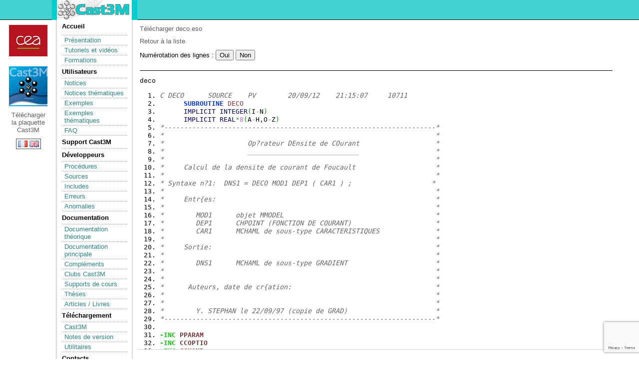

--- FILE ---
content_type: text/html
request_url: https://www-cast3m.cea.fr/index.php?page=sources&source=deco
body_size: 41511
content:
<!DOCTYPE html PUBLIC "-//W3C/DTD XHTML 1.0 Strict//EN"
"http://www.w3.org/TR/xhtml1/DTD/xhtml1-strict.dtd">
<html>
	<head>
<script src="https://ajax.googleapis.com/ajax/libs/jquery/3.3.1/jquery.min.js"></script>
<script src="https://www.google.com/recaptcha/api.js?render=6LdDRTUbAAAAAIwxotMeHEjCm7Z7LiMP0w_bUZ1S"></script>

<script type="text/javascript" src="css_js/jquery_coloration_syntaxique.js"></script>
<script type="text/javascript" src="css_js/jquery-ui.js"></script>
<!-- <script type="text/javascript" src="css_js/main.js"></script> -->

    <link rel="shortcut icon" href="favicon.ico" >
	<meta http-equiv="content-type" content="text/html; charset=UTF-8" /> 
		<title>Sources Esope | Cast3M</title>
		<link rel="stylesheet" href="cast3m.css" type="text/css" />
        <link rel="stylesheet" href="css_js/jquery-ui.css"/>
        <script type="text/javascript">
			function conversion(unite1, taux, unite2) {
				var valeur = prompt("Entrez la valeur à convertir, en " + unite1);
				var resultat = valeur * taux;
				alert(valeur + ' ' + unite1 + '\n' + resultat + ' ' + unite2);
			}
		</script>
<!--	<script type="text/javascript" src="css_js/MathJax.js" ></script>-->
	</head>
	<body>
			<!-- Bloc en-tête -->
		<div id="entete">
			<div class="entetecentre">
				<div class="entetelogo"><a class="logolien" href="index.php"></a></div>
<!--				<div class="entetecea"><a class="cealien" href="http://www.cea.fr"></a></div> -->
			</div>
		</div>
		<!-- Fin bloc en-tête -->
		
		<!----------------->
		<!-- Bloc global -->
		<!----------------->
		
		<div id="global">
			
			<div class="entetecea"><a class="cealien" href="http://www.cea.fr"></a>	
				<div class="enteteplaquette"><a class="ceaplaquette" href="html/presentation/Plaquette_Cast3M_2016_numerique_fr.pdf"><br /><br /><br /><br /><br /><br />Télécharger la plaquette Cast3M</a>
				<br /><br /><br />
					<div class="entetelang">
						<a href="changelang.php?lang=fr"><img height="13,2" width="19,2" src="img/fr.gif" alt="fr"/></a> <a href="changelang.php?lang=en"><img height="13,2" width="19,2" src="img/en.gif" alt="en"/></a> 					</div>
				</div>
			</div>
			<!-- Bloc menu -->
			<div id="menu">
				<div class="menu_contenu">
					<ul>
						<li><a href="index.php">Accueil</a></li>
						<li>
						<ul>
							<li><a href="index.php?xml=presentation">Présentation</a></li>
                            <li><a href="index.php?xml=tutoriels">Tutoriels et vidéos  </a></li>
                            <li><a href="index.php?xml=formations">Formations  </a></li>
						</ul></li>
						<li>Utilisateurs						<ul>
							<li><a href="index.php?page=notices">Notices</a></li>
							<li><a href="index.php?page=notices_classees">Notices thématiques</a></li>
							<li><a href="index.php?page=exemples">Exemples</a></li>
                            <li><a href="index.php?page=exemples_classes">Exemples thématiques</a></li>
                            <li><a href="index.php?page=faqphp">FAQ</a></li>
                        <!--	<li><a href="">Documentation</a></li> -->
                        </ul></li>
                        <li><a href="index.php?page=mailsupport">Support Cast3M</a>
                        <ul>
                        </ul>
                        <li>Développeurs                        <ul>
                            <li><a href="index.php?page=procedures">Procédures</a></li>
                            <li><a href="index.php?page=sources">Sources</a></li>
                            <li><a href="index.php?page=include">Includes</a></li>
                            <li><a href="index.php?page=erreurs">Erreurs</a></li>
                            <li><a href="index.php?page=anomalies">Anomalies</a></li>
                        <!--	<li><a href="">Rapport</a></li> -->
                        </ul></li>
                        <li>Documentation                        <ul>
                            <li><a href="html/doc_theo/index.html">Documentation théorique</a></li> 
                            <li><a href="index.php?xml=maj2011">Documentation principale</a></li> 
                            <li><a href="index.php?xml=complements">Compléments</a></li>
                            <li><a href="index.php?xml=clubcast3m">Clubs Cast3M</a></li>
                            <li><a href="index.php?xml=supportcours">Supports de cours</a></li>
                            <li><a href="index.php?page=these">Thèses</a></li>
                            <li><a href="index.php?page=article">Articles / Livres</a></li>
                        </ul></li>
                        <li>Téléchargement                        <ul>
                        <li><a href="index.php?xml=download1">Cast3M</a></li>
                            <li><a href="index.php?xml=nouvelleversioncast3m">Notes de version</a></li>
                            <li><a href="index.php?xml=utilitaires">Utilitaires</a></li>
                        </ul></li>
                        <!-- <li>Anomalies                        <ul>
                            <li><a href="index.php?page=anomalies">Consulter</a></li>
                        </ul></li>
                        -->
                        <li><a href="index.php?xml=contact">Contacts </a>
                        <ul>
                        </ul>
                        </li>
                        
                        </li>
                        <li>Outils CEA associés                        <ul>
                            <li><a href="index.php?xml=mfront">MFront</a></li>
                            <li><a href="index.php?xml=amitex">AMITEX_FFTP</a></li>
						</ul></li>
					</ul>
				</div>
				<div class="menu_bas"></div>
			</div>
			<!-- Fin bloc menu -->
			
			<!-- Bloc central -->
			<div id="central">
			
				<a name="debut"></a>		<p>
			<a href="download.php?nom=deco&type=source">Télécharger deco.eso</a><br />
		</p><p>
           
			<a href="index.php?page=sources">Retour à la liste</a>
		</p>
        <p>
         <form action=""  method="post" >
            Numérotation des lignes :   
<!--            <input type="radio" name="numligne" value="oui" >Oui            <input type="radio" name="numligne" value="non" >Non            <input type="submit" value="OK">
-->
            <input type="submit" name="numlignes" value="Oui" /> 
            <input type="submit" name="numlignes" value="Non"><br />              
        </form> 
        </p>
		<p class="bordurebasse"> </p>
		<pre>deco
<pre class="esope" style="font-family:monospace;"><ol><li style="font-weight: normal; vertical-align:top;"><div style="font: normal normal 1em/1.2em monospace; margin:0; padding:0; background:none; vertical-align:top;"><span style="color: #666666; font-style: italic;">C DECO      SOURCE    PV        20/09/12    21:15:07     10711          </span></div></li><li style="font-weight: normal; vertical-align:top;"><div style="font: normal normal 1em/1.2em monospace; margin:0; padding:0; background:none; vertical-align:top;">      <span style="color: #0033ff; font-weight: bold;">SUBROUTINE</span> <a href="index.php?page=sources&source=deco"><span style="color: #893333;">DECO</span></a></div></li><li style="font-weight: normal; vertical-align:top;"><div style="font: normal normal 1em/1.2em monospace; margin:0; padding:0; background:none; vertical-align:top;">      <span style="color: #000066;">IMPLICIT</span> <span style="color: #000066;">INTEGER</span><span style="color: #009900;">&#40;</span>I<span style="color: #339933;">-</span>N<span style="color: #009900;">&#41;</span></div></li><li style="font-weight: normal; vertical-align:top;"><div style="font: normal normal 1em/1.2em monospace; margin:0; padding:0; background:none; vertical-align:top;">      <span style="color: #000066;">IMPLICIT</span> <span style="color: #000066;">REAL</span><span style="color: #339933;">*</span><span style="color: #cc66cc;">8</span><span style="color: #009900;">&#40;</span>A<span style="color: #339933;">-</span>H,O<span style="color: #339933;">-</span>Z<span style="color: #009900;">&#41;</span></div></li><li style="font-weight: normal; vertical-align:top;"><div style="font: normal normal 1em/1.2em monospace; margin:0; padding:0; background:none; vertical-align:top;"><span style="color: #666666; font-style: italic;">*--------------------------------------------------------------------*</span></div></li><li style="font-weight: normal; vertical-align:top;"><div style="font: normal normal 1em/1.2em monospace; margin:0; padding:0; background:none; vertical-align:top;"><span style="color: #666666; font-style: italic;">*                                                                    *</span></div></li><li style="font-weight: normal; vertical-align:top;"><div style="font: normal normal 1em/1.2em monospace; margin:0; padding:0; background:none; vertical-align:top;"><span style="color: #666666; font-style: italic;">*                     Op?rateur DEnsite de COurant                   *</span></div></li><li style="font-weight: normal; vertical-align:top;"><div style="font: normal normal 1em/1.2em monospace; margin:0; padding:0; background:none; vertical-align:top;"><span style="color: #666666; font-style: italic;">*                     ____________________________                   *</span></div></li><li style="font-weight: normal; vertical-align:top;"><div style="font: normal normal 1em/1.2em monospace; margin:0; padding:0; background:none; vertical-align:top;"><span style="color: #666666; font-style: italic;">*                                                                    *</span></div></li><li style="font-weight: normal; vertical-align:top;"><div style="font: normal normal 1em/1.2em monospace; margin:0; padding:0; background:none; vertical-align:top;"><span style="color: #666666; font-style: italic;">*     Calcul de la densite de courant de Foucault                    *</span></div></li><li style="font-weight: normal; vertical-align:top;"><div style="font: normal normal 1em/1.2em monospace; margin:0; padding:0; background:none; vertical-align:top;"><span style="color: #666666; font-style: italic;">*                                                                    *</span></div></li><li style="font-weight: normal; vertical-align:top;"><div style="font: normal normal 1em/1.2em monospace; margin:0; padding:0; background:none; vertical-align:top;"><span style="color: #666666; font-style: italic;">* Syntaxe n?1:  DNS1 = DECO MOD1 DEP1 ( CAR1 ) ;                    *</span></div></li><li style="font-weight: normal; vertical-align:top;"><div style="font: normal normal 1em/1.2em monospace; margin:0; padding:0; background:none; vertical-align:top;"><span style="color: #666666; font-style: italic;">*                                                                    *</span></div></li><li style="font-weight: normal; vertical-align:top;"><div style="font: normal normal 1em/1.2em monospace; margin:0; padding:0; background:none; vertical-align:top;"><span style="color: #666666; font-style: italic;">*     Entr{es:                                                       *</span></div></li><li style="font-weight: normal; vertical-align:top;"><div style="font: normal normal 1em/1.2em monospace; margin:0; padding:0; background:none; vertical-align:top;"><span style="color: #666666; font-style: italic;">*                                                                    *</span></div></li><li style="font-weight: normal; vertical-align:top;"><div style="font: normal normal 1em/1.2em monospace; margin:0; padding:0; background:none; vertical-align:top;"><span style="color: #666666; font-style: italic;">*        MOD1      objet MMODEL                                      *</span></div></li><li style="font-weight: normal; vertical-align:top;"><div style="font: normal normal 1em/1.2em monospace; margin:0; padding:0; background:none; vertical-align:top;"><span style="color: #666666; font-style: italic;">*        DEP1      CHPOINT (FONCTION DE COURANT)                     *</span></div></li><li style="font-weight: normal; vertical-align:top;"><div style="font: normal normal 1em/1.2em monospace; margin:0; padding:0; background:none; vertical-align:top;"><span style="color: #666666; font-style: italic;">*        CAR1      MCHAML de sous-type CARACTERISTIQUES              *</span></div></li><li style="font-weight: normal; vertical-align:top;"><div style="font: normal normal 1em/1.2em monospace; margin:0; padding:0; background:none; vertical-align:top;"><span style="color: #666666; font-style: italic;">*                                                                    *</span></div></li><li style="font-weight: normal; vertical-align:top;"><div style="font: normal normal 1em/1.2em monospace; margin:0; padding:0; background:none; vertical-align:top;"><span style="color: #666666; font-style: italic;">*     Sortie:                                                        *</span></div></li><li style="font-weight: normal; vertical-align:top;"><div style="font: normal normal 1em/1.2em monospace; margin:0; padding:0; background:none; vertical-align:top;"><span style="color: #666666; font-style: italic;">*                                                                    *</span></div></li><li style="font-weight: normal; vertical-align:top;"><div style="font: normal normal 1em/1.2em monospace; margin:0; padding:0; background:none; vertical-align:top;"><span style="color: #666666; font-style: italic;">*        DNS1      MCHAML de sous-type GRADIENT                      *</span></div></li><li style="font-weight: normal; vertical-align:top;"><div style="font: normal normal 1em/1.2em monospace; margin:0; padding:0; background:none; vertical-align:top;"><span style="color: #666666; font-style: italic;">*                                                                    *</span></div></li><li style="font-weight: normal; vertical-align:top;"><div style="font: normal normal 1em/1.2em monospace; margin:0; padding:0; background:none; vertical-align:top;"><span style="color: #666666; font-style: italic;">*                                                                    *</span></div></li><li style="font-weight: normal; vertical-align:top;"><div style="font: normal normal 1em/1.2em monospace; margin:0; padding:0; background:none; vertical-align:top;"><span style="color: #666666; font-style: italic;">*      Auteurs, date de cr{ation:                                    *</span></div></li><li style="font-weight: normal; vertical-align:top;"><div style="font: normal normal 1em/1.2em monospace; margin:0; padding:0; background:none; vertical-align:top;"><span style="color: #666666; font-style: italic;">*                                                                    *</span></div></li><li style="font-weight: normal; vertical-align:top;"><div style="font: normal normal 1em/1.2em monospace; margin:0; padding:0; background:none; vertical-align:top;"><span style="color: #666666; font-style: italic;">*                                                                    *</span></div></li><li style="font-weight: normal; vertical-align:top;"><div style="font: normal normal 1em/1.2em monospace; margin:0; padding:0; background:none; vertical-align:top;"><span style="color: #666666; font-style: italic;">*        Y. STEPHAN le 22/09/97 (copie de GRAD)                      *</span></div></li><li style="font-weight: normal; vertical-align:top;"><div style="font: normal normal 1em/1.2em monospace; margin:0; padding:0; background:none; vertical-align:top;"><span style="color: #666666; font-style: italic;">*--------------------------------------------------------------------*</span></div></li><li style="font-weight: normal; vertical-align:top;"><div style="font: normal normal 1em/1.2em monospace; margin:0; padding:0; background:none; vertical-align:top;">&nbsp;</div></li><li style="font-weight: normal; vertical-align:top;"><div style="font: normal normal 1em/1.2em monospace; margin:0; padding:0; background:none; vertical-align:top;"><span style="color: #00CC00; font-weight: bold;">-INC</span> <a href="index.php?page=include&include=PPARAM"><span style="color: #793333; font-weight: bold;">PPARAM</span></a></div></li><li style="font-weight: normal; vertical-align:top;"><div style="font: normal normal 1em/1.2em monospace; margin:0; padding:0; background:none; vertical-align:top;"><span style="color: #00CC00; font-weight: bold;">-INC</span> <a href="index.php?page=include&include=CCOPTIO"><span style="color: #793333; font-weight: bold;">CCOPTIO</span></a></div></li><li style="font-weight: normal; vertical-align:top;"><div style="font: normal normal 1em/1.2em monospace; margin:0; padding:0; background:none; vertical-align:top;"><span style="color: #00CC00; font-weight: bold;">-INC</span> <a href="index.php?page=include&include=CCHAMP"><span style="color: #793333; font-weight: bold;">CCHAMP</span></a></div></li><li style="font-weight: normal; vertical-align:top;"><div style="font: normal normal 1em/1.2em monospace; margin:0; padding:0; background:none; vertical-align:top;"><span style="color: #00CC00; font-weight: bold;">-INC</span> <a href="index.php?page=include&include=SMCOORD"><span style="color: #793333; font-weight: bold;">SMCOORD</span></a></div></li><li style="font-weight: normal; vertical-align:top;"><div style="font: normal normal 1em/1.2em monospace; margin:0; padding:0; background:none; vertical-align:top;"><span style="color: #666666; font-style: italic;">*</span></div></li><li style="font-weight: normal; vertical-align:top;"><div style="font: normal normal 1em/1.2em monospace; margin:0; padding:0; background:none; vertical-align:top;"><span style="color: #666666; font-style: italic;">*     NINFOS est le nombre d'informations contenues dans INFELE</span></div></li><li style="font-weight: normal; vertical-align:top;"><div style="font: normal normal 1em/1.2em monospace; margin:0; padding:0; background:none; vertical-align:top;"><span style="color: #666666; font-style: italic;">*     ( VOIR LE S-P ELQUOI )</span></div></li><li style="font-weight: normal; vertical-align:top;"><div style="font: normal normal 1em/1.2em monospace; margin:0; padding:0; background:none; vertical-align:top;"><span style="color: #666666; font-style: italic;">*</span></div></li><li style="font-weight: normal; vertical-align:top;"><div style="font: normal normal 1em/1.2em monospace; margin:0; padding:0; background:none; vertical-align:top;"><span style="color: #666666; font-style: italic;">*      PARAMETER ( NINFOS=15 )</span></div></li><li style="font-weight: normal; vertical-align:top;"><div style="font: normal normal 1em/1.2em monospace; margin:0; padding:0; background:none; vertical-align:top;"><span style="color: #666666; font-style: italic;">*</span></div></li><li style="font-weight: normal; vertical-align:top;"><div style="font: normal normal 1em/1.2em monospace; margin:0; padding:0; background:none; vertical-align:top;"><span style="color: #666666; font-style: italic;">* MC 19/01/98 : Fonction indisponible en d?fo planes g?n?ralis?es</span></div></li><li style="font-weight: normal; vertical-align:top;"><div style="font: normal normal 1em/1.2em monospace; margin:0; padding:0; background:none; vertical-align:top;">      <span style="color: #0033ff; font-weight: bold;">IF</span><span style="color: #009900;">&#40;</span>IFOUR.<span style="color: #202020;">EQ</span>.<span style="color: #339933;">-</span><span style="color: #cc66cc;">3</span><span style="color: #009900;">&#41;</span> <span style="color: #0033ff; font-weight: bold;">THEN</span></div></li><li style="font-weight: normal; vertical-align:top;"><div style="font: normal normal 1em/1.2em monospace; margin:0; padding:0; background:none; vertical-align:top;">         <span style="color: #0033ff; font-weight: bold;">CALL</span> <a href="index.php?page=sources&source=erreur"><span style="color: #893333;">ERREUR</span></a><span style="color: #009900;">&#40;</span><span style="color: #cc66cc;">710</span><span style="color: #009900;">&#41;</span></div></li><li style="font-weight: normal; vertical-align:top;"><div style="font: normal normal 1em/1.2em monospace; margin:0; padding:0; background:none; vertical-align:top;">         <span style="color: #0033ff; font-weight: bold;">RETURN</span></div></li><li style="font-weight: normal; vertical-align:top;"><div style="font: normal normal 1em/1.2em monospace; margin:0; padding:0; background:none; vertical-align:top;">      <span style="color: #0033ff; font-weight: bold;">ENDIF</span></div></li><li style="font-weight: normal; vertical-align:top;"><div style="font: normal normal 1em/1.2em monospace; margin:0; padding:0; background:none; vertical-align:top;">      <span style="color: #00CC00; font-weight: bold;">segact</span> mcoord</div></li><li style="font-weight: normal; vertical-align:top;"><div style="font: normal normal 1em/1.2em monospace; margin:0; padding:0; background:none; vertical-align:top;"><span style="color: #666666; font-style: italic;">*</span></div></li><li style="font-weight: normal; vertical-align:top;"><div style="font: normal normal 1em/1.2em monospace; margin:0; padding:0; background:none; vertical-align:top;">      IPCHL1<span style="color: #339933;">=</span><span style="color: #cc66cc;">0</span></div></li><li style="font-weight: normal; vertical-align:top;"><div style="font: normal normal 1em/1.2em monospace; margin:0; padding:0; background:none; vertical-align:top;">      IPCHE1<span style="color: #339933;">=</span><span style="color: #cc66cc;">0</span></div></li><li style="font-weight: normal; vertical-align:top;"><div style="font: normal normal 1em/1.2em monospace; margin:0; padding:0; background:none; vertical-align:top;">      IRET1 <span style="color: #339933;">=</span><span style="color: #cc66cc;">0</span></div></li><li style="font-weight: normal; vertical-align:top;"><div style="font: normal normal 1em/1.2em monospace; margin:0; padding:0; background:none; vertical-align:top;">      IRET3 <span style="color: #339933;">=</span><span style="color: #cc66cc;">0</span></div></li><li style="font-weight: normal; vertical-align:top;"><div style="font: normal normal 1em/1.2em monospace; margin:0; padding:0; background:none; vertical-align:top;"><span style="color: #666666; font-style: italic;">*</span></div></li><li style="font-weight: normal; vertical-align:top;"><div style="font: normal normal 1em/1.2em monospace; margin:0; padding:0; background:none; vertical-align:top;"><span style="color: #666666; font-style: italic;">*</span></div></li><li style="font-weight: normal; vertical-align:top;"><div style="font: normal normal 1em/1.2em monospace; margin:0; padding:0; background:none; vertical-align:top;"><span style="color: #666666; font-style: italic;">*     LECTURE D'UN MMODEL</span></div></li><li style="font-weight: normal; vertical-align:top;"><div style="font: normal normal 1em/1.2em monospace; margin:0; padding:0; background:none; vertical-align:top;"><span style="color: #666666; font-style: italic;">*</span></div></li><li style="font-weight: normal; vertical-align:top;"><div style="font: normal normal 1em/1.2em monospace; margin:0; padding:0; background:none; vertical-align:top;">      <span style="color: #0033ff; font-weight: bold;">CALL</span> <a href="index.php?page=sources&source=lirobj"><span style="color: #893333;">LIROBJ</span></a><span style="color: #009900;">&#40;</span><span style="color: #ff0000;">'MMODEL  '</span>,IPMODL,<span style="color: #cc66cc;">1</span>,IRET<span style="color: #009900;">&#41;</span></div></li><li style="font-weight: normal; vertical-align:top;"><div style="font: normal normal 1em/1.2em monospace; margin:0; padding:0; background:none; vertical-align:top;">      <span style="color: #0033ff; font-weight: bold;">CALL</span> <a href="index.php?page=sources&source=actobj"><span style="color: #893333;">ACTOBJ</span></a><span style="color: #009900;">&#40;</span><span style="color: #ff0000;">'MMODEL  '</span>,IPMODL,<span style="color: #cc66cc;">1</span><span style="color: #009900;">&#41;</span></div></li><li style="font-weight: normal; vertical-align:top;"><div style="font: normal normal 1em/1.2em monospace; margin:0; padding:0; background:none; vertical-align:top;">      <span style="color: #0033ff; font-weight: bold;">IF</span> <span style="color: #009900;">&#40;</span>IERR.<span style="color: #202020;">NE</span>.0<span style="color: #009900;">&#41;</span> <span style="color: #0033ff; font-weight: bold;">RETURN</span></div></li><li style="font-weight: normal; vertical-align:top;"><div style="font: normal normal 1em/1.2em monospace; margin:0; padding:0; background:none; vertical-align:top;"><span style="color: #666666; font-style: italic;">*</span></div></li><li style="font-weight: normal; vertical-align:top;"><div style="font: normal normal 1em/1.2em monospace; margin:0; padding:0; background:none; vertical-align:top;">      <span style="color: #0033ff; font-weight: bold;">IF</span> <span style="color: #009900;">&#40;</span>IRET.<span style="color: #202020;">NE</span>.0<span style="color: #009900;">&#41;</span> <span style="color: #0033ff; font-weight: bold;">THEN</span></div></li><li style="font-weight: normal; vertical-align:top;"><div style="font: normal normal 1em/1.2em monospace; margin:0; padding:0; background:none; vertical-align:top;"><span style="color: #666666; font-style: italic;">*</span></div></li><li style="font-weight: normal; vertical-align:top;"><div style="font: normal normal 1em/1.2em monospace; margin:0; padding:0; background:none; vertical-align:top;"><span style="color: #666666; font-style: italic;">*       1-ERE SYNTAXE</span></div></li><li style="font-weight: normal; vertical-align:top;"><div style="font: normal normal 1em/1.2em monospace; margin:0; padding:0; background:none; vertical-align:top;"><span style="color: #666666; font-style: italic;">*       _____________</span></div></li><li style="font-weight: normal; vertical-align:top;"><div style="font: normal normal 1em/1.2em monospace; margin:0; padding:0; background:none; vertical-align:top;"><span style="color: #666666; font-style: italic;">*</span></div></li><li style="font-weight: normal; vertical-align:top;"><div style="font: normal normal 1em/1.2em monospace; margin:0; padding:0; background:none; vertical-align:top;"><span style="color: #666666; font-style: italic;">*</span></div></li><li style="font-weight: normal; vertical-align:top;"><div style="font: normal normal 1em/1.2em monospace; margin:0; padding:0; background:none; vertical-align:top;"><span style="color: #666666; font-style: italic;">*       LECTURE D'UN CHPOINT</span></div></li><li style="font-weight: normal; vertical-align:top;"><div style="font: normal normal 1em/1.2em monospace; margin:0; padding:0; background:none; vertical-align:top;"><span style="color: #666666; font-style: italic;">*</span></div></li><li style="font-weight: normal; vertical-align:top;"><div style="font: normal normal 1em/1.2em monospace; margin:0; padding:0; background:none; vertical-align:top;">        <span style="color: #0033ff; font-weight: bold;">CALL</span> <a href="index.php?page=sources&source=lirobj"><span style="color: #893333;">LIROBJ</span></a><span style="color: #009900;">&#40;</span><span style="color: #ff0000;">'CHPOINT '</span>,IPCHP1,<span style="color: #cc66cc;">0</span>,IRET1<span style="color: #009900;">&#41;</span></div></li><li style="font-weight: normal; vertical-align:top;"><div style="font: normal normal 1em/1.2em monospace; margin:0; padding:0; background:none; vertical-align:top;">        <span style="color: #0033ff; font-weight: bold;">IF</span><span style="color: #009900;">&#40;</span>IERR.<span style="color: #202020;">NE</span>.0<span style="color: #009900;">&#41;</span> <span style="color: #0033ff; font-weight: bold;">RETURN</span></div></li><li style="font-weight: normal; vertical-align:top;"><div style="font: normal normal 1em/1.2em monospace; margin:0; padding:0; background:none; vertical-align:top;">        <span style="color: #0033ff; font-weight: bold;">IF</span> <span style="color: #009900;">&#40;</span>IRET1.<span style="color: #202020;">NE</span>.0<span style="color: #009900;">&#41;</span> <span style="color: #0033ff; font-weight: bold;">THEN</span></div></li><li style="font-weight: normal; vertical-align:top;"><div style="font: normal normal 1em/1.2em monospace; margin:0; padding:0; background:none; vertical-align:top;">        <span style="color: #0033ff; font-weight: bold;">CALL</span> <a href="index.php?page=sources&source=actobj"><span style="color: #893333;">ACTOBJ</span></a><span style="color: #009900;">&#40;</span><span style="color: #ff0000;">'CHPOINT '</span>,IPCHP1,<span style="color: #cc66cc;">1</span><span style="color: #009900;">&#41;</span></div></li><li style="font-weight: normal; vertical-align:top;"><div style="font: normal normal 1em/1.2em monospace; margin:0; padding:0; background:none; vertical-align:top;"><span style="color: #666666; font-style: italic;">*</span></div></li><li style="font-weight: normal; vertical-align:top;"><div style="font: normal normal 1em/1.2em monospace; margin:0; padding:0; background:none; vertical-align:top;"><span style="color: #666666; font-style: italic;">*    CHPOINT  ---&gt; CHAMELEM AUX NOEUDS</span></div></li><li style="font-weight: normal; vertical-align:top;"><div style="font: normal normal 1em/1.2em monospace; margin:0; padding:0; background:none; vertical-align:top;"><span style="color: #666666; font-style: italic;">*</span></div></li><li style="font-weight: normal; vertical-align:top;"><div style="font: normal normal 1em/1.2em monospace; margin:0; padding:0; background:none; vertical-align:top;">           <span style="color: #0033ff; font-weight: bold;">CALL</span> <a href="index.php?page=sources&source=chame1"><span style="color: #893333;">CHAME1</span></a><span style="color: #009900;">&#40;</span><span style="color: #cc66cc;">0</span>,IPMODL,IPCHP1,<span style="color: #ff0000;">' '</span>,IPCHE2,<span style="color: #cc66cc;">1</span><span style="color: #009900;">&#41;</span></div></li><li style="font-weight: normal; vertical-align:top;"><div style="font: normal normal 1em/1.2em monospace; margin:0; padding:0; background:none; vertical-align:top;">           <span style="color: #0033ff; font-weight: bold;">IF</span> <span style="color: #009900;">&#40;</span>IERR.<span style="color: #202020;">NE</span>.0<span style="color: #009900;">&#41;</span> <span style="color: #0033ff; font-weight: bold;">RETURN</span></div></li><li style="font-weight: normal; vertical-align:top;"><div style="font: normal normal 1em/1.2em monospace; margin:0; padding:0; background:none; vertical-align:top;">        <span style="color: #0033ff; font-weight: bold;">ENDIF</span></div></li><li style="font-weight: normal; vertical-align:top;"><div style="font: normal normal 1em/1.2em monospace; margin:0; padding:0; background:none; vertical-align:top;"><span style="color: #666666; font-style: italic;">*</span></div></li><li style="font-weight: normal; vertical-align:top;"><div style="font: normal normal 1em/1.2em monospace; margin:0; padding:0; background:none; vertical-align:top;"><span style="color: #666666; font-style: italic;">*     LECTURE D'UN  MCHAML (CARACTERISTIQUE)</span></div></li><li style="font-weight: normal; vertical-align:top;"><div style="font: normal normal 1em/1.2em monospace; margin:0; padding:0; background:none; vertical-align:top;"><span style="color: #666666; font-style: italic;">*</span></div></li><li style="font-weight: normal; vertical-align:top;"><div style="font: normal normal 1em/1.2em monospace; margin:0; padding:0; background:none; vertical-align:top;">        <span style="color: #0033ff; font-weight: bold;">CALL</span> <a href="index.php?page=sources&source=lirobj"><span style="color: #893333;">LIROBJ</span></a><span style="color: #009900;">&#40;</span><span style="color: #ff0000;">'MCHAML  '</span>,IPIN,<span style="color: #cc66cc;">0</span>,IRET3<span style="color: #009900;">&#41;</span></div></li><li style="font-weight: normal; vertical-align:top;"><div style="font: normal normal 1em/1.2em monospace; margin:0; padding:0; background:none; vertical-align:top;">        <span style="color: #0033ff; font-weight: bold;">IF</span> <span style="color: #009900;">&#40;</span>IERR.<span style="color: #202020;">NE</span>.0<span style="color: #009900;">&#41;</span> <span style="color: #0033ff; font-weight: bold;">RETURN</span></div></li><li style="font-weight: normal; vertical-align:top;"><div style="font: normal normal 1em/1.2em monospace; margin:0; padding:0; background:none; vertical-align:top;">        IPCHE1 <span style="color: #339933;">=</span> <span style="color: #cc66cc;">0</span></div></li><li style="font-weight: normal; vertical-align:top;"><div style="font: normal normal 1em/1.2em monospace; margin:0; padding:0; background:none; vertical-align:top;">        <span style="color: #0033ff; font-weight: bold;">IF</span> <span style="color: #009900;">&#40;</span>IRET3 <span style="color: #000000; font-weight: bold;">.<span style="color: #202020;">EQ</span>.</span> <span style="color: #cc66cc;">1</span><span style="color: #009900;">&#41;</span> <span style="color: #0033ff; font-weight: bold;">THEN</span></div></li><li style="font-weight: normal; vertical-align:top;"><div style="font: normal normal 1em/1.2em monospace; margin:0; padding:0; background:none; vertical-align:top;">          <span style="color: #0033ff; font-weight: bold;">CALL</span> <a href="index.php?page=sources&source=actobj"><span style="color: #893333;">ACTOBJ</span></a><span style="color: #009900;">&#40;</span><span style="color: #ff0000;">'MCHAML  '</span>,IPIN,<span style="color: #cc66cc;">1</span><span style="color: #009900;">&#41;</span></div></li><li style="font-weight: normal; vertical-align:top;"><div style="font: normal normal 1em/1.2em monospace; margin:0; padding:0; background:none; vertical-align:top;">          <span style="color: #0033ff; font-weight: bold;">CALL</span> <a href="index.php?page=sources&source=reduaf"><span style="color: #893333;">REDUAF</span></a><span style="color: #009900;">&#40;</span>IPIN,IPMODL,IPCHE1,<span style="color: #cc66cc;">0</span>,IR,KER<span style="color: #009900;">&#41;</span></div></li><li style="font-weight: normal; vertical-align:top;"><div style="font: normal normal 1em/1.2em monospace; margin:0; padding:0; background:none; vertical-align:top;">          <span style="color: #0033ff; font-weight: bold;">IF</span><span style="color: #009900;">&#40;</span>IR   <span style="color: #000000; font-weight: bold;">.<span style="color: #202020;">NE</span>.</span> <span style="color: #cc66cc;">1</span><span style="color: #009900;">&#41;</span> <span style="color: #0033ff; font-weight: bold;">CALL</span> <a href="index.php?page=sources&source=erreur"><span style="color: #893333;">ERREUR</span></a><span style="color: #009900;">&#40;</span>KER<span style="color: #009900;">&#41;</span></div></li><li style="font-weight: normal; vertical-align:top;"><div style="font: normal normal 1em/1.2em monospace; margin:0; padding:0; background:none; vertical-align:top;">          <span style="color: #0033ff; font-weight: bold;">IF</span><span style="color: #009900;">&#40;</span>IERR <span style="color: #000000; font-weight: bold;">.<span style="color: #202020;">NE</span>.</span> <span style="color: #cc66cc;">0</span><span style="color: #009900;">&#41;</span> <span style="color: #0033ff; font-weight: bold;">RETURN</span></div></li><li style="font-weight: normal; vertical-align:top;"><div style="font: normal normal 1em/1.2em monospace; margin:0; padding:0; background:none; vertical-align:top;">        <span style="color: #0033ff; font-weight: bold;">ENDIF</span></div></li><li style="font-weight: normal; vertical-align:top;"><div style="font: normal normal 1em/1.2em monospace; margin:0; padding:0; background:none; vertical-align:top;"><span style="color: #666666; font-style: italic;">*</span></div></li><li style="font-weight: normal; vertical-align:top;"><div style="font: normal normal 1em/1.2em monospace; margin:0; padding:0; background:none; vertical-align:top;">      <span style="color: #0033ff; font-weight: bold;">ENDIF</span></div></li><li style="font-weight: normal; vertical-align:top;"><div style="font: normal normal 1em/1.2em monospace; margin:0; padding:0; background:none; vertical-align:top;"><span style="color: #666666; font-style: italic;">*</span></div></li><li style="font-weight: normal; vertical-align:top;"><div style="font: normal normal 1em/1.2em monospace; margin:0; padding:0; background:none; vertical-align:top;"><span style="color: #666666; font-style: italic;">*     GESTION DES OP{RANDES</span></div></li><li style="font-weight: normal; vertical-align:top;"><div style="font: normal normal 1em/1.2em monospace; margin:0; padding:0; background:none; vertical-align:top;"><span style="color: #666666; font-style: italic;">*     IPCHL1 = 0 (MCHAML calcule)</span></div></li><li style="font-weight: normal; vertical-align:top;"><div style="font: normal normal 1em/1.2em monospace; margin:0; padding:0; background:none; vertical-align:top;"><span style="color: #666666; font-style: italic;">*</span></div></li><li style="font-weight: normal; vertical-align:top;"><div style="font: normal normal 1em/1.2em monospace; margin:0; padding:0; background:none; vertical-align:top;">      <span style="color: #0033ff; font-weight: bold;">CALL</span> <a href="index.php?page=sources&source=deco1"><span style="color: #893333;">DECO1</span></a><span style="color: #009900;">&#40;</span>IPMODL,IPCHE2,IPCHE1,IPCHL1,IRET<span style="color: #009900;">&#41;</span></div></li><li style="font-weight: normal; vertical-align:top;"><div style="font: normal normal 1em/1.2em monospace; margin:0; padding:0; background:none; vertical-align:top;"><span style="color: #666666; font-style: italic;">*</span></div></li><li style="font-weight: normal; vertical-align:top;"><div style="font: normal normal 1em/1.2em monospace; margin:0; padding:0; background:none; vertical-align:top;">      <span style="color: #0033ff; font-weight: bold;">IF</span> <span style="color: #009900;">&#40;</span>IRET.<span style="color: #202020;">EQ</span>.1<span style="color: #009900;">&#41;</span> <span style="color: #0033ff; font-weight: bold;">THEN</span></div></li><li style="font-weight: normal; vertical-align:top;"><div style="font: normal normal 1em/1.2em monospace; margin:0; padding:0; background:none; vertical-align:top;">        <span style="color: #0033ff; font-weight: bold;">CALL</span> <a href="index.php?page=sources&source=actobj"><span style="color: #893333;">ACTOBJ</span></a><span style="color: #009900;">&#40;</span><span style="color: #ff0000;">'MCHAML  '</span>,IPCHL1,<span style="color: #cc66cc;">1</span><span style="color: #009900;">&#41;</span></div></li><li style="font-weight: normal; vertical-align:top;"><div style="font: normal normal 1em/1.2em monospace; margin:0; padding:0; background:none; vertical-align:top;">        <span style="color: #0033ff; font-weight: bold;">CALL</span> <a href="index.php?page=sources&source=ecrobj"><span style="color: #893333;">ECROBJ</span></a><span style="color: #009900;">&#40;</span><span style="color: #ff0000;">'MCHAML  '</span>,IPCHL1<span style="color: #009900;">&#41;</span></div></li><li style="font-weight: normal; vertical-align:top;"><div style="font: normal normal 1em/1.2em monospace; margin:0; padding:0; background:none; vertical-align:top;">      <span style="color: #0033ff; font-weight: bold;">ENDIF</span></div></li><li style="font-weight: normal; vertical-align:top;"><div style="font: normal normal 1em/1.2em monospace; margin:0; padding:0; background:none; vertical-align:top;">      <span style="color: #0033ff; font-weight: bold;">END</span></div></li><li style="font-weight: normal; vertical-align:top;"><div style="font: normal normal 1em/1.2em monospace; margin:0; padding:0; background:none; vertical-align:top;">&nbsp;</div></li><li style="font-weight: normal; vertical-align:top;"><div style="font: normal normal 1em/1.2em monospace; margin:0; padding:0; background:none; vertical-align:top;">&nbsp;</div></li><li style="font-weight: normal; vertical-align:top;"><div style="font: normal normal 1em/1.2em monospace; margin:0; padding:0; background:none; vertical-align:top;">&nbsp;</div></li><li style="font-weight: normal; vertical-align:top;"><div style="font: normal normal 1em/1.2em monospace; margin:0; padding:0; background:none; vertical-align:top;">&nbsp;</div></li><li style="font-weight: normal; vertical-align:top;"><div style="font: normal normal 1em/1.2em monospace; margin:0; padding:0; background:none; vertical-align:top;">&nbsp;</div></li></ol></pre></pre>				
			</div>
			<!-- Fin bloc central -->
			
			<!-- Bloc pied -->
			<div id="pied">
				<p class="pied_centre">
					© Cast3M 2003 - Tous droits réservés.<br />
					<a href="index.php?xml=mentionslegales">Mentions légales</a>
				</p>
			</div>
			<!-- Fin bloc pied -->
			
		</div>
		<!--------------------->
		<!-- Fin bloc global -->
		<!--------------------->
		
		<!-- Il faut placer le script du captcha à la fin pour qu'il fonctionne -->
		<script src="inc/script_captcha.js"></script>
	</body>
</html>


--- FILE ---
content_type: text/html; charset=utf-8
request_url: https://www.google.com/recaptcha/api2/anchor?ar=1&k=6LdDRTUbAAAAAIwxotMeHEjCm7Z7LiMP0w_bUZ1S&co=aHR0cHM6Ly93d3ctY2FzdDNtLmNlYS5mcjo0NDM.&hl=en&v=PoyoqOPhxBO7pBk68S4YbpHZ&size=invisible&anchor-ms=20000&execute-ms=30000&cb=cmx5syiib8pj
body_size: 48694
content:
<!DOCTYPE HTML><html dir="ltr" lang="en"><head><meta http-equiv="Content-Type" content="text/html; charset=UTF-8">
<meta http-equiv="X-UA-Compatible" content="IE=edge">
<title>reCAPTCHA</title>
<style type="text/css">
/* cyrillic-ext */
@font-face {
  font-family: 'Roboto';
  font-style: normal;
  font-weight: 400;
  font-stretch: 100%;
  src: url(//fonts.gstatic.com/s/roboto/v48/KFO7CnqEu92Fr1ME7kSn66aGLdTylUAMa3GUBHMdazTgWw.woff2) format('woff2');
  unicode-range: U+0460-052F, U+1C80-1C8A, U+20B4, U+2DE0-2DFF, U+A640-A69F, U+FE2E-FE2F;
}
/* cyrillic */
@font-face {
  font-family: 'Roboto';
  font-style: normal;
  font-weight: 400;
  font-stretch: 100%;
  src: url(//fonts.gstatic.com/s/roboto/v48/KFO7CnqEu92Fr1ME7kSn66aGLdTylUAMa3iUBHMdazTgWw.woff2) format('woff2');
  unicode-range: U+0301, U+0400-045F, U+0490-0491, U+04B0-04B1, U+2116;
}
/* greek-ext */
@font-face {
  font-family: 'Roboto';
  font-style: normal;
  font-weight: 400;
  font-stretch: 100%;
  src: url(//fonts.gstatic.com/s/roboto/v48/KFO7CnqEu92Fr1ME7kSn66aGLdTylUAMa3CUBHMdazTgWw.woff2) format('woff2');
  unicode-range: U+1F00-1FFF;
}
/* greek */
@font-face {
  font-family: 'Roboto';
  font-style: normal;
  font-weight: 400;
  font-stretch: 100%;
  src: url(//fonts.gstatic.com/s/roboto/v48/KFO7CnqEu92Fr1ME7kSn66aGLdTylUAMa3-UBHMdazTgWw.woff2) format('woff2');
  unicode-range: U+0370-0377, U+037A-037F, U+0384-038A, U+038C, U+038E-03A1, U+03A3-03FF;
}
/* math */
@font-face {
  font-family: 'Roboto';
  font-style: normal;
  font-weight: 400;
  font-stretch: 100%;
  src: url(//fonts.gstatic.com/s/roboto/v48/KFO7CnqEu92Fr1ME7kSn66aGLdTylUAMawCUBHMdazTgWw.woff2) format('woff2');
  unicode-range: U+0302-0303, U+0305, U+0307-0308, U+0310, U+0312, U+0315, U+031A, U+0326-0327, U+032C, U+032F-0330, U+0332-0333, U+0338, U+033A, U+0346, U+034D, U+0391-03A1, U+03A3-03A9, U+03B1-03C9, U+03D1, U+03D5-03D6, U+03F0-03F1, U+03F4-03F5, U+2016-2017, U+2034-2038, U+203C, U+2040, U+2043, U+2047, U+2050, U+2057, U+205F, U+2070-2071, U+2074-208E, U+2090-209C, U+20D0-20DC, U+20E1, U+20E5-20EF, U+2100-2112, U+2114-2115, U+2117-2121, U+2123-214F, U+2190, U+2192, U+2194-21AE, U+21B0-21E5, U+21F1-21F2, U+21F4-2211, U+2213-2214, U+2216-22FF, U+2308-230B, U+2310, U+2319, U+231C-2321, U+2336-237A, U+237C, U+2395, U+239B-23B7, U+23D0, U+23DC-23E1, U+2474-2475, U+25AF, U+25B3, U+25B7, U+25BD, U+25C1, U+25CA, U+25CC, U+25FB, U+266D-266F, U+27C0-27FF, U+2900-2AFF, U+2B0E-2B11, U+2B30-2B4C, U+2BFE, U+3030, U+FF5B, U+FF5D, U+1D400-1D7FF, U+1EE00-1EEFF;
}
/* symbols */
@font-face {
  font-family: 'Roboto';
  font-style: normal;
  font-weight: 400;
  font-stretch: 100%;
  src: url(//fonts.gstatic.com/s/roboto/v48/KFO7CnqEu92Fr1ME7kSn66aGLdTylUAMaxKUBHMdazTgWw.woff2) format('woff2');
  unicode-range: U+0001-000C, U+000E-001F, U+007F-009F, U+20DD-20E0, U+20E2-20E4, U+2150-218F, U+2190, U+2192, U+2194-2199, U+21AF, U+21E6-21F0, U+21F3, U+2218-2219, U+2299, U+22C4-22C6, U+2300-243F, U+2440-244A, U+2460-24FF, U+25A0-27BF, U+2800-28FF, U+2921-2922, U+2981, U+29BF, U+29EB, U+2B00-2BFF, U+4DC0-4DFF, U+FFF9-FFFB, U+10140-1018E, U+10190-1019C, U+101A0, U+101D0-101FD, U+102E0-102FB, U+10E60-10E7E, U+1D2C0-1D2D3, U+1D2E0-1D37F, U+1F000-1F0FF, U+1F100-1F1AD, U+1F1E6-1F1FF, U+1F30D-1F30F, U+1F315, U+1F31C, U+1F31E, U+1F320-1F32C, U+1F336, U+1F378, U+1F37D, U+1F382, U+1F393-1F39F, U+1F3A7-1F3A8, U+1F3AC-1F3AF, U+1F3C2, U+1F3C4-1F3C6, U+1F3CA-1F3CE, U+1F3D4-1F3E0, U+1F3ED, U+1F3F1-1F3F3, U+1F3F5-1F3F7, U+1F408, U+1F415, U+1F41F, U+1F426, U+1F43F, U+1F441-1F442, U+1F444, U+1F446-1F449, U+1F44C-1F44E, U+1F453, U+1F46A, U+1F47D, U+1F4A3, U+1F4B0, U+1F4B3, U+1F4B9, U+1F4BB, U+1F4BF, U+1F4C8-1F4CB, U+1F4D6, U+1F4DA, U+1F4DF, U+1F4E3-1F4E6, U+1F4EA-1F4ED, U+1F4F7, U+1F4F9-1F4FB, U+1F4FD-1F4FE, U+1F503, U+1F507-1F50B, U+1F50D, U+1F512-1F513, U+1F53E-1F54A, U+1F54F-1F5FA, U+1F610, U+1F650-1F67F, U+1F687, U+1F68D, U+1F691, U+1F694, U+1F698, U+1F6AD, U+1F6B2, U+1F6B9-1F6BA, U+1F6BC, U+1F6C6-1F6CF, U+1F6D3-1F6D7, U+1F6E0-1F6EA, U+1F6F0-1F6F3, U+1F6F7-1F6FC, U+1F700-1F7FF, U+1F800-1F80B, U+1F810-1F847, U+1F850-1F859, U+1F860-1F887, U+1F890-1F8AD, U+1F8B0-1F8BB, U+1F8C0-1F8C1, U+1F900-1F90B, U+1F93B, U+1F946, U+1F984, U+1F996, U+1F9E9, U+1FA00-1FA6F, U+1FA70-1FA7C, U+1FA80-1FA89, U+1FA8F-1FAC6, U+1FACE-1FADC, U+1FADF-1FAE9, U+1FAF0-1FAF8, U+1FB00-1FBFF;
}
/* vietnamese */
@font-face {
  font-family: 'Roboto';
  font-style: normal;
  font-weight: 400;
  font-stretch: 100%;
  src: url(//fonts.gstatic.com/s/roboto/v48/KFO7CnqEu92Fr1ME7kSn66aGLdTylUAMa3OUBHMdazTgWw.woff2) format('woff2');
  unicode-range: U+0102-0103, U+0110-0111, U+0128-0129, U+0168-0169, U+01A0-01A1, U+01AF-01B0, U+0300-0301, U+0303-0304, U+0308-0309, U+0323, U+0329, U+1EA0-1EF9, U+20AB;
}
/* latin-ext */
@font-face {
  font-family: 'Roboto';
  font-style: normal;
  font-weight: 400;
  font-stretch: 100%;
  src: url(//fonts.gstatic.com/s/roboto/v48/KFO7CnqEu92Fr1ME7kSn66aGLdTylUAMa3KUBHMdazTgWw.woff2) format('woff2');
  unicode-range: U+0100-02BA, U+02BD-02C5, U+02C7-02CC, U+02CE-02D7, U+02DD-02FF, U+0304, U+0308, U+0329, U+1D00-1DBF, U+1E00-1E9F, U+1EF2-1EFF, U+2020, U+20A0-20AB, U+20AD-20C0, U+2113, U+2C60-2C7F, U+A720-A7FF;
}
/* latin */
@font-face {
  font-family: 'Roboto';
  font-style: normal;
  font-weight: 400;
  font-stretch: 100%;
  src: url(//fonts.gstatic.com/s/roboto/v48/KFO7CnqEu92Fr1ME7kSn66aGLdTylUAMa3yUBHMdazQ.woff2) format('woff2');
  unicode-range: U+0000-00FF, U+0131, U+0152-0153, U+02BB-02BC, U+02C6, U+02DA, U+02DC, U+0304, U+0308, U+0329, U+2000-206F, U+20AC, U+2122, U+2191, U+2193, U+2212, U+2215, U+FEFF, U+FFFD;
}
/* cyrillic-ext */
@font-face {
  font-family: 'Roboto';
  font-style: normal;
  font-weight: 500;
  font-stretch: 100%;
  src: url(//fonts.gstatic.com/s/roboto/v48/KFO7CnqEu92Fr1ME7kSn66aGLdTylUAMa3GUBHMdazTgWw.woff2) format('woff2');
  unicode-range: U+0460-052F, U+1C80-1C8A, U+20B4, U+2DE0-2DFF, U+A640-A69F, U+FE2E-FE2F;
}
/* cyrillic */
@font-face {
  font-family: 'Roboto';
  font-style: normal;
  font-weight: 500;
  font-stretch: 100%;
  src: url(//fonts.gstatic.com/s/roboto/v48/KFO7CnqEu92Fr1ME7kSn66aGLdTylUAMa3iUBHMdazTgWw.woff2) format('woff2');
  unicode-range: U+0301, U+0400-045F, U+0490-0491, U+04B0-04B1, U+2116;
}
/* greek-ext */
@font-face {
  font-family: 'Roboto';
  font-style: normal;
  font-weight: 500;
  font-stretch: 100%;
  src: url(//fonts.gstatic.com/s/roboto/v48/KFO7CnqEu92Fr1ME7kSn66aGLdTylUAMa3CUBHMdazTgWw.woff2) format('woff2');
  unicode-range: U+1F00-1FFF;
}
/* greek */
@font-face {
  font-family: 'Roboto';
  font-style: normal;
  font-weight: 500;
  font-stretch: 100%;
  src: url(//fonts.gstatic.com/s/roboto/v48/KFO7CnqEu92Fr1ME7kSn66aGLdTylUAMa3-UBHMdazTgWw.woff2) format('woff2');
  unicode-range: U+0370-0377, U+037A-037F, U+0384-038A, U+038C, U+038E-03A1, U+03A3-03FF;
}
/* math */
@font-face {
  font-family: 'Roboto';
  font-style: normal;
  font-weight: 500;
  font-stretch: 100%;
  src: url(//fonts.gstatic.com/s/roboto/v48/KFO7CnqEu92Fr1ME7kSn66aGLdTylUAMawCUBHMdazTgWw.woff2) format('woff2');
  unicode-range: U+0302-0303, U+0305, U+0307-0308, U+0310, U+0312, U+0315, U+031A, U+0326-0327, U+032C, U+032F-0330, U+0332-0333, U+0338, U+033A, U+0346, U+034D, U+0391-03A1, U+03A3-03A9, U+03B1-03C9, U+03D1, U+03D5-03D6, U+03F0-03F1, U+03F4-03F5, U+2016-2017, U+2034-2038, U+203C, U+2040, U+2043, U+2047, U+2050, U+2057, U+205F, U+2070-2071, U+2074-208E, U+2090-209C, U+20D0-20DC, U+20E1, U+20E5-20EF, U+2100-2112, U+2114-2115, U+2117-2121, U+2123-214F, U+2190, U+2192, U+2194-21AE, U+21B0-21E5, U+21F1-21F2, U+21F4-2211, U+2213-2214, U+2216-22FF, U+2308-230B, U+2310, U+2319, U+231C-2321, U+2336-237A, U+237C, U+2395, U+239B-23B7, U+23D0, U+23DC-23E1, U+2474-2475, U+25AF, U+25B3, U+25B7, U+25BD, U+25C1, U+25CA, U+25CC, U+25FB, U+266D-266F, U+27C0-27FF, U+2900-2AFF, U+2B0E-2B11, U+2B30-2B4C, U+2BFE, U+3030, U+FF5B, U+FF5D, U+1D400-1D7FF, U+1EE00-1EEFF;
}
/* symbols */
@font-face {
  font-family: 'Roboto';
  font-style: normal;
  font-weight: 500;
  font-stretch: 100%;
  src: url(//fonts.gstatic.com/s/roboto/v48/KFO7CnqEu92Fr1ME7kSn66aGLdTylUAMaxKUBHMdazTgWw.woff2) format('woff2');
  unicode-range: U+0001-000C, U+000E-001F, U+007F-009F, U+20DD-20E0, U+20E2-20E4, U+2150-218F, U+2190, U+2192, U+2194-2199, U+21AF, U+21E6-21F0, U+21F3, U+2218-2219, U+2299, U+22C4-22C6, U+2300-243F, U+2440-244A, U+2460-24FF, U+25A0-27BF, U+2800-28FF, U+2921-2922, U+2981, U+29BF, U+29EB, U+2B00-2BFF, U+4DC0-4DFF, U+FFF9-FFFB, U+10140-1018E, U+10190-1019C, U+101A0, U+101D0-101FD, U+102E0-102FB, U+10E60-10E7E, U+1D2C0-1D2D3, U+1D2E0-1D37F, U+1F000-1F0FF, U+1F100-1F1AD, U+1F1E6-1F1FF, U+1F30D-1F30F, U+1F315, U+1F31C, U+1F31E, U+1F320-1F32C, U+1F336, U+1F378, U+1F37D, U+1F382, U+1F393-1F39F, U+1F3A7-1F3A8, U+1F3AC-1F3AF, U+1F3C2, U+1F3C4-1F3C6, U+1F3CA-1F3CE, U+1F3D4-1F3E0, U+1F3ED, U+1F3F1-1F3F3, U+1F3F5-1F3F7, U+1F408, U+1F415, U+1F41F, U+1F426, U+1F43F, U+1F441-1F442, U+1F444, U+1F446-1F449, U+1F44C-1F44E, U+1F453, U+1F46A, U+1F47D, U+1F4A3, U+1F4B0, U+1F4B3, U+1F4B9, U+1F4BB, U+1F4BF, U+1F4C8-1F4CB, U+1F4D6, U+1F4DA, U+1F4DF, U+1F4E3-1F4E6, U+1F4EA-1F4ED, U+1F4F7, U+1F4F9-1F4FB, U+1F4FD-1F4FE, U+1F503, U+1F507-1F50B, U+1F50D, U+1F512-1F513, U+1F53E-1F54A, U+1F54F-1F5FA, U+1F610, U+1F650-1F67F, U+1F687, U+1F68D, U+1F691, U+1F694, U+1F698, U+1F6AD, U+1F6B2, U+1F6B9-1F6BA, U+1F6BC, U+1F6C6-1F6CF, U+1F6D3-1F6D7, U+1F6E0-1F6EA, U+1F6F0-1F6F3, U+1F6F7-1F6FC, U+1F700-1F7FF, U+1F800-1F80B, U+1F810-1F847, U+1F850-1F859, U+1F860-1F887, U+1F890-1F8AD, U+1F8B0-1F8BB, U+1F8C0-1F8C1, U+1F900-1F90B, U+1F93B, U+1F946, U+1F984, U+1F996, U+1F9E9, U+1FA00-1FA6F, U+1FA70-1FA7C, U+1FA80-1FA89, U+1FA8F-1FAC6, U+1FACE-1FADC, U+1FADF-1FAE9, U+1FAF0-1FAF8, U+1FB00-1FBFF;
}
/* vietnamese */
@font-face {
  font-family: 'Roboto';
  font-style: normal;
  font-weight: 500;
  font-stretch: 100%;
  src: url(//fonts.gstatic.com/s/roboto/v48/KFO7CnqEu92Fr1ME7kSn66aGLdTylUAMa3OUBHMdazTgWw.woff2) format('woff2');
  unicode-range: U+0102-0103, U+0110-0111, U+0128-0129, U+0168-0169, U+01A0-01A1, U+01AF-01B0, U+0300-0301, U+0303-0304, U+0308-0309, U+0323, U+0329, U+1EA0-1EF9, U+20AB;
}
/* latin-ext */
@font-face {
  font-family: 'Roboto';
  font-style: normal;
  font-weight: 500;
  font-stretch: 100%;
  src: url(//fonts.gstatic.com/s/roboto/v48/KFO7CnqEu92Fr1ME7kSn66aGLdTylUAMa3KUBHMdazTgWw.woff2) format('woff2');
  unicode-range: U+0100-02BA, U+02BD-02C5, U+02C7-02CC, U+02CE-02D7, U+02DD-02FF, U+0304, U+0308, U+0329, U+1D00-1DBF, U+1E00-1E9F, U+1EF2-1EFF, U+2020, U+20A0-20AB, U+20AD-20C0, U+2113, U+2C60-2C7F, U+A720-A7FF;
}
/* latin */
@font-face {
  font-family: 'Roboto';
  font-style: normal;
  font-weight: 500;
  font-stretch: 100%;
  src: url(//fonts.gstatic.com/s/roboto/v48/KFO7CnqEu92Fr1ME7kSn66aGLdTylUAMa3yUBHMdazQ.woff2) format('woff2');
  unicode-range: U+0000-00FF, U+0131, U+0152-0153, U+02BB-02BC, U+02C6, U+02DA, U+02DC, U+0304, U+0308, U+0329, U+2000-206F, U+20AC, U+2122, U+2191, U+2193, U+2212, U+2215, U+FEFF, U+FFFD;
}
/* cyrillic-ext */
@font-face {
  font-family: 'Roboto';
  font-style: normal;
  font-weight: 900;
  font-stretch: 100%;
  src: url(//fonts.gstatic.com/s/roboto/v48/KFO7CnqEu92Fr1ME7kSn66aGLdTylUAMa3GUBHMdazTgWw.woff2) format('woff2');
  unicode-range: U+0460-052F, U+1C80-1C8A, U+20B4, U+2DE0-2DFF, U+A640-A69F, U+FE2E-FE2F;
}
/* cyrillic */
@font-face {
  font-family: 'Roboto';
  font-style: normal;
  font-weight: 900;
  font-stretch: 100%;
  src: url(//fonts.gstatic.com/s/roboto/v48/KFO7CnqEu92Fr1ME7kSn66aGLdTylUAMa3iUBHMdazTgWw.woff2) format('woff2');
  unicode-range: U+0301, U+0400-045F, U+0490-0491, U+04B0-04B1, U+2116;
}
/* greek-ext */
@font-face {
  font-family: 'Roboto';
  font-style: normal;
  font-weight: 900;
  font-stretch: 100%;
  src: url(//fonts.gstatic.com/s/roboto/v48/KFO7CnqEu92Fr1ME7kSn66aGLdTylUAMa3CUBHMdazTgWw.woff2) format('woff2');
  unicode-range: U+1F00-1FFF;
}
/* greek */
@font-face {
  font-family: 'Roboto';
  font-style: normal;
  font-weight: 900;
  font-stretch: 100%;
  src: url(//fonts.gstatic.com/s/roboto/v48/KFO7CnqEu92Fr1ME7kSn66aGLdTylUAMa3-UBHMdazTgWw.woff2) format('woff2');
  unicode-range: U+0370-0377, U+037A-037F, U+0384-038A, U+038C, U+038E-03A1, U+03A3-03FF;
}
/* math */
@font-face {
  font-family: 'Roboto';
  font-style: normal;
  font-weight: 900;
  font-stretch: 100%;
  src: url(//fonts.gstatic.com/s/roboto/v48/KFO7CnqEu92Fr1ME7kSn66aGLdTylUAMawCUBHMdazTgWw.woff2) format('woff2');
  unicode-range: U+0302-0303, U+0305, U+0307-0308, U+0310, U+0312, U+0315, U+031A, U+0326-0327, U+032C, U+032F-0330, U+0332-0333, U+0338, U+033A, U+0346, U+034D, U+0391-03A1, U+03A3-03A9, U+03B1-03C9, U+03D1, U+03D5-03D6, U+03F0-03F1, U+03F4-03F5, U+2016-2017, U+2034-2038, U+203C, U+2040, U+2043, U+2047, U+2050, U+2057, U+205F, U+2070-2071, U+2074-208E, U+2090-209C, U+20D0-20DC, U+20E1, U+20E5-20EF, U+2100-2112, U+2114-2115, U+2117-2121, U+2123-214F, U+2190, U+2192, U+2194-21AE, U+21B0-21E5, U+21F1-21F2, U+21F4-2211, U+2213-2214, U+2216-22FF, U+2308-230B, U+2310, U+2319, U+231C-2321, U+2336-237A, U+237C, U+2395, U+239B-23B7, U+23D0, U+23DC-23E1, U+2474-2475, U+25AF, U+25B3, U+25B7, U+25BD, U+25C1, U+25CA, U+25CC, U+25FB, U+266D-266F, U+27C0-27FF, U+2900-2AFF, U+2B0E-2B11, U+2B30-2B4C, U+2BFE, U+3030, U+FF5B, U+FF5D, U+1D400-1D7FF, U+1EE00-1EEFF;
}
/* symbols */
@font-face {
  font-family: 'Roboto';
  font-style: normal;
  font-weight: 900;
  font-stretch: 100%;
  src: url(//fonts.gstatic.com/s/roboto/v48/KFO7CnqEu92Fr1ME7kSn66aGLdTylUAMaxKUBHMdazTgWw.woff2) format('woff2');
  unicode-range: U+0001-000C, U+000E-001F, U+007F-009F, U+20DD-20E0, U+20E2-20E4, U+2150-218F, U+2190, U+2192, U+2194-2199, U+21AF, U+21E6-21F0, U+21F3, U+2218-2219, U+2299, U+22C4-22C6, U+2300-243F, U+2440-244A, U+2460-24FF, U+25A0-27BF, U+2800-28FF, U+2921-2922, U+2981, U+29BF, U+29EB, U+2B00-2BFF, U+4DC0-4DFF, U+FFF9-FFFB, U+10140-1018E, U+10190-1019C, U+101A0, U+101D0-101FD, U+102E0-102FB, U+10E60-10E7E, U+1D2C0-1D2D3, U+1D2E0-1D37F, U+1F000-1F0FF, U+1F100-1F1AD, U+1F1E6-1F1FF, U+1F30D-1F30F, U+1F315, U+1F31C, U+1F31E, U+1F320-1F32C, U+1F336, U+1F378, U+1F37D, U+1F382, U+1F393-1F39F, U+1F3A7-1F3A8, U+1F3AC-1F3AF, U+1F3C2, U+1F3C4-1F3C6, U+1F3CA-1F3CE, U+1F3D4-1F3E0, U+1F3ED, U+1F3F1-1F3F3, U+1F3F5-1F3F7, U+1F408, U+1F415, U+1F41F, U+1F426, U+1F43F, U+1F441-1F442, U+1F444, U+1F446-1F449, U+1F44C-1F44E, U+1F453, U+1F46A, U+1F47D, U+1F4A3, U+1F4B0, U+1F4B3, U+1F4B9, U+1F4BB, U+1F4BF, U+1F4C8-1F4CB, U+1F4D6, U+1F4DA, U+1F4DF, U+1F4E3-1F4E6, U+1F4EA-1F4ED, U+1F4F7, U+1F4F9-1F4FB, U+1F4FD-1F4FE, U+1F503, U+1F507-1F50B, U+1F50D, U+1F512-1F513, U+1F53E-1F54A, U+1F54F-1F5FA, U+1F610, U+1F650-1F67F, U+1F687, U+1F68D, U+1F691, U+1F694, U+1F698, U+1F6AD, U+1F6B2, U+1F6B9-1F6BA, U+1F6BC, U+1F6C6-1F6CF, U+1F6D3-1F6D7, U+1F6E0-1F6EA, U+1F6F0-1F6F3, U+1F6F7-1F6FC, U+1F700-1F7FF, U+1F800-1F80B, U+1F810-1F847, U+1F850-1F859, U+1F860-1F887, U+1F890-1F8AD, U+1F8B0-1F8BB, U+1F8C0-1F8C1, U+1F900-1F90B, U+1F93B, U+1F946, U+1F984, U+1F996, U+1F9E9, U+1FA00-1FA6F, U+1FA70-1FA7C, U+1FA80-1FA89, U+1FA8F-1FAC6, U+1FACE-1FADC, U+1FADF-1FAE9, U+1FAF0-1FAF8, U+1FB00-1FBFF;
}
/* vietnamese */
@font-face {
  font-family: 'Roboto';
  font-style: normal;
  font-weight: 900;
  font-stretch: 100%;
  src: url(//fonts.gstatic.com/s/roboto/v48/KFO7CnqEu92Fr1ME7kSn66aGLdTylUAMa3OUBHMdazTgWw.woff2) format('woff2');
  unicode-range: U+0102-0103, U+0110-0111, U+0128-0129, U+0168-0169, U+01A0-01A1, U+01AF-01B0, U+0300-0301, U+0303-0304, U+0308-0309, U+0323, U+0329, U+1EA0-1EF9, U+20AB;
}
/* latin-ext */
@font-face {
  font-family: 'Roboto';
  font-style: normal;
  font-weight: 900;
  font-stretch: 100%;
  src: url(//fonts.gstatic.com/s/roboto/v48/KFO7CnqEu92Fr1ME7kSn66aGLdTylUAMa3KUBHMdazTgWw.woff2) format('woff2');
  unicode-range: U+0100-02BA, U+02BD-02C5, U+02C7-02CC, U+02CE-02D7, U+02DD-02FF, U+0304, U+0308, U+0329, U+1D00-1DBF, U+1E00-1E9F, U+1EF2-1EFF, U+2020, U+20A0-20AB, U+20AD-20C0, U+2113, U+2C60-2C7F, U+A720-A7FF;
}
/* latin */
@font-face {
  font-family: 'Roboto';
  font-style: normal;
  font-weight: 900;
  font-stretch: 100%;
  src: url(//fonts.gstatic.com/s/roboto/v48/KFO7CnqEu92Fr1ME7kSn66aGLdTylUAMa3yUBHMdazQ.woff2) format('woff2');
  unicode-range: U+0000-00FF, U+0131, U+0152-0153, U+02BB-02BC, U+02C6, U+02DA, U+02DC, U+0304, U+0308, U+0329, U+2000-206F, U+20AC, U+2122, U+2191, U+2193, U+2212, U+2215, U+FEFF, U+FFFD;
}

</style>
<link rel="stylesheet" type="text/css" href="https://www.gstatic.com/recaptcha/releases/PoyoqOPhxBO7pBk68S4YbpHZ/styles__ltr.css">
<script nonce="zQCjBxUmL3foqd2g0wiNeA" type="text/javascript">window['__recaptcha_api'] = 'https://www.google.com/recaptcha/api2/';</script>
<script type="text/javascript" src="https://www.gstatic.com/recaptcha/releases/PoyoqOPhxBO7pBk68S4YbpHZ/recaptcha__en.js" nonce="zQCjBxUmL3foqd2g0wiNeA">
      
    </script></head>
<body><div id="rc-anchor-alert" class="rc-anchor-alert"></div>
<input type="hidden" id="recaptcha-token" value="[base64]">
<script type="text/javascript" nonce="zQCjBxUmL3foqd2g0wiNeA">
      recaptcha.anchor.Main.init("[\x22ainput\x22,[\x22bgdata\x22,\x22\x22,\[base64]/[base64]/UltIKytdPWE6KGE8MjA0OD9SW0grK109YT4+NnwxOTI6KChhJjY0NTEyKT09NTUyOTYmJnErMTxoLmxlbmd0aCYmKGguY2hhckNvZGVBdChxKzEpJjY0NTEyKT09NTYzMjA/[base64]/MjU1OlI/[base64]/[base64]/[base64]/[base64]/[base64]/[base64]/[base64]/[base64]/[base64]/[base64]\x22,\[base64]\x22,\x22wrVvei0ow4wuw4zDnsO+C8Obw6zCthDDg2cyWlHDksKUNDt7w7/CrTfCgMK1woQBRyHDmMO8AmPCr8O1KU4/[base64]/Dh8OUwr3CrcKqwqHDgsOFV8KPwp85UMKpw7wJwqfChy4VwpRmw5XDoTLDoi4VB8OEKMOgTylQwrcaaMKOOMO5eT5lFn7DqAPDlkTCuSvDo8OsYMOswo3DqjdGwpMtZsKIEQfCmcO0w4RQQX9xw7Iiw6xcYMOSwqEIIknDrSQ2wopFwrQ0cUspw6nDssOcR3/[base64]/CkT42FHNVCAQrB8KPwpN0w588wrXDgsOxA8K1OMO8w7zCl8OZfGrDtMKfw6vDuQA6wo5bw7HCq8KwC8KuEMOUCDJ6wqVUb8O5HnwJwqzDuS3DnkZpwrhKLDDDs8KJJWVeEgPDk8Otwpk7P8KHw7vCmMObw7PDjQMLZUnCjMKswprDn0Avwq3DisO3wpQMwp/[base64]/Dq8K1wpNIw6d/w64Aw7Q6BzXCrBfDsUMjw5HCoTBCC8O+wqsgwp5qGMKbw6zCmsOIPsK9wpTDuA3CmjDCpjbDlsKFKyUuwoR0HlcowoXDkUs3GQPCt8KrPsOYEGfDh8OwEsObQ8K+YHXDnhvCjsOVXVsQcMOeVcKXwp3DoGHDp2kuwrfDjcOvRMOJw6XCt2/ChsOmw43DlsKyGMOrwqXDpRJgw5FvacK+w5HDr2REW1/DvhhDwqzCiMKNR8Orw6/[base64]/[base64]/DlcKKfsKYQiM8b8OZwptGB8KkwrFZZ8KtwoMbW8OGMsOCw4cRKcK1KcK3wrvCvUMvw50gbjrDsWvCncOewpTDgDdYXxDDmsK9wqIzw5DDicO1w77DnCTDry8VR18qJ8Kdwq9TbcKcw7/CssOCOcO9OcKJw7ElwpnDlgXCssKPfi0nXAjDqMKNDsOGwrXDncKLagLCkhTDvl4xw7/CicOrw5cWwr3CiV7Dg1/DmhNtGWc6J8KLU8O5bsORw6I4wokiKSzDnDEyw7BxMQbDqMOFwp1WScKywokYQHNJwpJNw5M6UsKzfBbDn3Y9V8OLQCgvdsKswpg5w5jDusOwfgLDvSrDtTzCscODPS3CucOcw47DlkTCqsOswrbDoBN7w6LCiMOULjFawpAKw6M5OxnDlEx1FMO/woBOwrrDkTdHwq91d8OrTsKDwoXCo8K0wpbCglgOwoZ6wqPCo8OUwpLDn3HDtcOeOsKTwrvCmRREDV0cOy3CscKHwqxHw6ZqwoMVPMKnIsKAwrXDiiDCvT0nw6t7G0XDp8KiwpZuXWxMDsKpwrgHf8O0bkFPw680wrtTPSPCmsO/w4nCn8O0Fyl+w4bDo8Krwr7DixbDmkLDsVHClMOpw7Z2w4kWw5bDky/[base64]/Dk8KHwr0YXDTDhcO5EFVjDcKOwoLCnMKRw4XDuMO+woPDnMOfw5vCmQ0wf8Knw4poPy9Ww4DDrC/[base64]/[base64]/w5JhWsOgw7/CkwhtL2jCqD7CoQtUSsKqwrpaJUoNdz7Ci8K0w6sxKsK1WsOlZBpCwpZYwqvCki/Ck8KFw5HDt8K+w5nDogxAw6nDq28fwpPDtMKfQsKPw4vCjMKcf0TDjcKoZsKMAsKOw7x/[base64]/w4LDsMKMwpnDvlgwF8OLwo/Ds8Olw4UiVRBad8OcwpjDrEdCw4BbwqPDk1tzw77DlljDgsO4w4nClcOKwo/[base64]/[base64]/[base64]/Ct8OEwooNw6/DiXF9wrVhwrbDowQtwp3CoUZmwoLDvcKxNAs/A8KXw4NGDnvDvnnDnMK/wr8dwovCmnnDosKNw7AyYyErwp8cw7zDnsKOAcKDwpLDjMKvw4EMw5nCmsO5wrQVLMO/wocKw4PDlhwICCQfw5DDl3M8w77ClcKxf8Oiwrh/IsKOXMOhwowPwpLDpMOIw7PDjjjDrTrDsgzDslDCnMOZdXDDv8OIw7lcfU3DqBfCgUDDo23DjEcrwpXCocOvLE0wwrcMw63DksOTwq0xIsKZccK6wpkrwpFcBcKhw4fCvMKpw7wHWcKoYwzCiS/DlsKDalTDlhwcHsOtwq0pw7jCqcKLMgLCpgMZZ8KtKMK/[base64]/DvXDCpsOBYsKUwqN7USzDpl/CkcKhw7LCu8K3woHCkm7DgcKtwpElFMOgasKZciUZwqxNwocTcktuOMOFZBHDgR/ClMONSQrCshHDlEUEE8ODwpbChMOYw6xOw6Mfw59BcsOsXMK6TcK/w4sMWcKCwrA9GivCv8OkTsK7wqXCh8OCGMKABAfCtkJsw71gSxHCuzczCMKpwo3DjT7Dmh1GD8OOBX3Dli7DhcOaVcOtw7XDkwgHQ8OMZ8KDw78swr/DnV7DnzcBw77DtcK8WMK4AsODw5Y5w6hrd8OZRRkhw5YiIxDDn8Oqw7hWHMO4wpfDnUFyCcOrwq/DncO4w7nDimIlVsKQKcKdwqsyYRA6w50BwpzDosKqwq46BD7DkiHDusObwpB5w60Bwr7DtywLHcORbEhlw43CkgnCv8OTw6YRwp3CgMOrf2RlS8KfwprCvMKBYMO5wqRiwpsaw79+asOgw4HCpMKMwpbCosOJw7omCMO3bH/CgBY3w6Iww6AXJ8OEJHt9DCTDq8OKQg5IPlB2wq4PwqTCiCPCkEpKwq96EcKIQ8OMwrN2ScO6MmoYwpnCusKFdsK/[base64]/[base64]/[base64]/McONw44Ee8OFfxZuw4XCk8OBEmwvM8KMw5fDmBJoChDCosO0QcOsb08JfUbClMKzVxMYPWEbJMOmfGvDo8O7X8KHC8KAwo3CpMOxKDTCvGkxwqzDnsOyw6vChsOkWFbDv2TDtMKZwocxRFjCjMOOw5zDnsKSEsOdwoYqHG3CsnZUDw/[base64]/[base64]/wqVbw7UPIVcVwpjCgnPDsww6S8KMZzXCv8O6EnZYNhbDucOewo3CqyYyWMOfw7zCix9eCFfDvBDDqlA4w5VLAsKEw5nCqcK+KwcKw6DCgyXCph1fwo0Pw4DCrEA6YwU6wp7Cr8K0MMKkN2TCvkTDs8O7woTDsnEYa8KuMS/CkSbCn8Krwr1WSCvDr8KWbAMkGgTDgcOiwr9ow4LClcOkw6rCs8O3woLCqjHCuXYzBidVw5vCjcOEJijDq8OBwo1FwrnDisOWwo7ClMOPw4/[base64]/d1UsV0TDvGMtwprDoQjCg0LCncOdwottw54NbMKZYcO0b8Kjw7JEdBHDnsKIw5BUQ8O2Bx/CusKvwq/DsMOuCgvCtiMgYcKuw6DCvU3Dvy/CnQXCi8OaacOFw5RkecOyXSYhHcKVw57DnMKAw4JIVk7DlMO0w4DCi2DDigbDv1o4GcKgQ8OWwqjCksOWwpDDug/[base64]/Dog7DncKIw7LCuMOew7hRO8OeMMOgDBctKXAqH8Kmw5dcwrl+wogiwrwww6NFw4Ezw6/DvsOfGTNuwrFqJyTDucKEFcKuw7DCrsKgFcO/GwHDoAHCkcK2ZSvCkMKcwpPCqMOvR8Oxb8OsGsKyEwbDvcK+Ug0pwoMFMMOsw4gMwpvDlcOPNUtQwroHHcKVIMK2TCDCkG3DisKXCcOgXsOJeMKIYX9sw451w5kHw6kGesODwqvDqlrDhMKNwoDDjMKewqnCvcK6w4fCjsOww7/DqhtMalVLLsKCwqoeOH3CuW7CvQnCo8KiTMK/[base64]/CgcOaEVHDtMKkw53DrMOgRxI0wqHCjyDDrsKiw5hLw7EYK8KpFcKUb8KQPwXDkGHDrMOtHkBwwrQqwq1Tw4bDr3tkPRQXMsKow4oYWwfCu8KyYsK9IcK9w5hOw5fDkXPDmRrDkCnDjcK7FcKGAlF2GSlceMKeF8KgLsO8ITciw4/CrHnDvMOXRcKNwozCu8OuwpRxRMK5wprCpibCtsKvw73CvxRVwppfw6vCq8KSw47Cj2/DszInwrnCjcKNw54OwrHDrDNUwpTCjHxLGsOxLcOlw6dhw7Nlw5DCuMKJGB9fwq9iw43Cmj3DhWvDpxLDv0QgwppnSsKvAmfDpBlBYnAPVsOWwp/CmBA3w6TDocOlwozDjVVBGAJswr/[base64]/Cr8OKMcOMVH7CvDFPXMK6wrpRw4RFwqPChsOFwp/CqsK2I8O0PRzDn8Kdw4rCrX9vwp0OZMKRw75pcsOzH2rDlGXDoSALC8OmK17Dj8OtwpbCuR7Coi/[base64]/DgE3DpsKNw5nCqcKhcVjClwo8wpRhw6Bpwqw9wrkWZcOSUHloXXDCjsO7wrQkw7IzVMKUwqJEwqXDtV/CssO1K8Ksw6zCgsK5PcOgw4nCpcOaBsKLNMKqw4/DjcOYwqw8w4FIwrjDtm4hwrfCgAjDqMK0wr1Xw5fCp8OPUGrCg8OuED7CnXXCpcKtFS3ClsKxw47DsVRrwo9xw75BLcKrCGZsYDMCw4ZTwqbDkCcAUMOrNMKNLsKqwr/Cu8OMJCfCiMOoKMKXGMKswp0Ww6V1w63Ck8O1w6lywqHDh8KQw7oqwpbDsRXDpj8bwoA/wo9bw4jDoSpCXMKWw4TDq8OkbG0SBMKrw4p3w5LCpVQ0wpzDtsK3wqXDnsKXwpHCvsK5NMKBwqVZwr4PwqZ4w53ChDQYw6LDuhvDvGTDoRdwVcO+w45ww7RXUsOEwoTDlcOGDCvCh3w1cQXDr8OTFsK6wovDtA/CiWccZMKvw61Aw5FsLQwbw6TDhsKMQ8OUTcKtwqxxwrnCo0/DtcKuYhTDmB7CpsOcw5hpeRTDs1Jewo4Xw64tFhrDqMOOw5w7NmrCsMKMQGzDshkNwpjCrjfCqmjDgjA+wqzDl0/DuwdXD2Yuw7rCtSbChMKxahA5VsOFXn3Cq8O9wrLDsxPCgsKoAWZ3w6lwwrV+fwrDuQDDvcOLw5Ilw4jDjjPDrx91wpfDgwYHOlkiwpgBw4TDs8Onw4cbw4BeR8OydmMyPA54SkrCqcKlw7YAw5Fmw7DDhsK0a8KmVMONG0fDuUfDkMOJWRkHP2p/w7p0Jz3DjcKidcOswrXDjQ/DjsOYwpnDtcOVwprCry7Cm8O3ClPDn8KLw77Dr8KkwqrDocOeEDLCqmHDocOxw43Cn8O3QMOMw5/[base64]/DoRccw7LDtMKRw7c/w5BAPm/[base64]/Ck8KQZcOGwr5IFsKYPMKqaHJew63DmQ3DjMK9wrbCiGjDrHPDijAzSAkoaSwzVcO0wpYywpd+AwsUwr7ChRVYw4zCtmNvwr4sIUbCjWULw5jDl8K7w7FYMX7ClGPDiMKQFcKxwovDnVA4GsK8w6HCscKYLXI0wovCvcOQTMKVwofDlCXDhWI7SsK/[base64]/w5zDusOKJ3R2w5XDscKaw7gKfsOFw6TCiQXChcOZw79Pw73Dp8KIwo/CnsKsw5fDvMOkw6J/w6nDnMOpRl06aMKYwrfDlcOtw5ZUMzoywr1jQ0XCtx/DmsONw67CgcKGecKCFSLDtHUzwpQHw7Z0woXCgybDgsOmeTzDhWjDp8KywpPDjgLCiGfDs8OrwodmCBXDsENpwqliw5dcw55OAMKLCh92w6fCn8OKw43CjSXCkCTCoWXCl0rCtQdZd8ODHkdgDMKuwofCkgYVw63DtQjDjsKFDsKfMx/[base64]/LcOkwqLDqMO1dsO8w6IBOcKIwo45wpHCicOnfU1Awo8tw7I8wpE1w6PDnsK4f8KjwqhWfRfCnE8mw4kzURAKwq0Bw5DDhsOewpDDpMKww6MPwp5zNHXDvMKWwoXDnDLCh8ObSsKvw7/CvcKHSMKZCMOEfC/Cu8KTF3PDv8KBKMOCLEvCpMO7UcOuw715ZsKzw5LCh3N7wrcZfBs2woTDsk3DnsOAwr/DrMKJEw1TwqfDjcOJwrnCvXXCoBEew6hRZcOaMcOJwo3Cs8OZworDk2bDp8OCYcOkesKtwqTDvjh3TWkoXcKEQcKuO8KDwp/[base64]/DvsOswrXChD82QcOIZBQ+wpMGw7/CksKHFcKmUMO1w4tbwo/Dq8KUw6TDpHkmAMOzwqxHwrzDqHoHw4DDkA/[base64]/Dln5wwp3CssObwoTCv2JGw7TCi8OZX8KeayV7d13Di2kRS8KCwojDk3djGWh8dwPCrA7DmB4VwqY6C1rDuBbDuml9HMOFw7HDm03DncOHZ1ocw6ZBU25ew7rDv8O/[base64]/w7fDo8KKemAaw5TCnMKnw7jDoMKRwrfDtcOTL1vCkR03CsKbwrfCsUUHwp5udnfCjhhpw7TCt8KtYRrCm8KVOsOHw57Drz8uH8O+wr/[base64]/Do3bDl8OzwrLDi8OTw5HCosKfwoROBsKHAy/CpMOiC8K2X8Kgwp9aw4XDsCh4w7TDnHtow5jDjXJ9ZhXDllHDssOWwonDg8OOw7F5Oi5Ww5HCgsK8WcKbw4BcwpTCvsOrw4rDksKsKcOww43ClFh/w5AIWD4ew6QsecKOcSN7w5Eewo/Ck28Zw5TCn8KmNA85BCjCiw7CqcKOworCs8K1w6UWMEhOw5PDpQPCrcOVQml7w57Cg8K5w7tCAXgrwr/DokTCpMONwqMjGMOoZ8KiwrzCsm3DlMOrw5pVw5MzXMOAw6wPEMKOw5PCrsOmwobCvFfChsKFw4BNw7BSwoExJ8Ozw5Row67CkjpGX3PDssO4woV/ZyNCw4DDhj7Dh8Kpw7N0wqPDo27DoFxkFErChEzDlHM6KU3DsXHDjcK9wrnDn8OWw6s3TsOAScOfwpbCjyXCmU3Coj3DoBjDg1/[base64]/w6zDvsOXwpxPf8OgwrZhwqXDqCvChsOOw6NXRMKeJl1CwrPDncKmIMKqPXtjfMKzw7dZJ8OjYsKbw6RXIRIvPsOgHMKKw41fScOvCsOZw5pFwobDrT7DsMKYw7fCh27Dp8OnIkPCo8KfEcKrAcOaw6LDjx1rD8K0wp/DqMK8FcOowrkyw57CkiUDw4UYdsKFworCj8OBHMOdW2zCkGAcRBFoUwXCnjrCjsKvQQwZwp3DnGAswrTDr8KIwqjCosOdPBPCrgjDoVPCrUJoZ8KFFQ58wp/CvMO9UMOoQExTT8KNw7tJw6LDv8OwZcK3RkTDmQ/Cj8KFNcKyIcKfw4BUw5DCqChkYsK3w65Hwo9xwph9w4Ncw6wzwoDDoMKlBGnDjVBbdibCjQ7CoR0saH4Ewo0mw5nDk8OYwrQiacOvandgY8OQOMKXCcK7woBcw4pnS8KAXWFnwqHDisOlwrXDkmtSdUzDiC95JsOaNU/CtATDkSHCuMOvWcOGw7TCq8OtccOZcXzCuMOAwpV7w44qO8Ojw5rDpWbCscO4VVJVwqAuw67ClxjDvjXCiQcPwrtoOhDCpsO7wprDgcK4dMOYwrLCkiXDkBpTbRfCoRF1aEV8wr3DgcOaKcKJw5cMw67CinfCgcO3J27Cv8Ogwo/[base64]/[base64]/w4o0DcOWIRrCjw1Fwpl6OcKddsO9w6c9w4/DssKrc8O4IMO2O1UMw6nDhsKjT3dWfcKlw7I+w6HDiz3Dm0nDv8KSw5ATdAEVXnQzw5YGw50lw5tXw5d6CEsWFWvCgQAdwoRawohpw6fCrMOYw67DpxPCnsK+ChbDmzfDl8K5w598wpU8eT/CoMKRRgddaWhlABDDuVwuw4fDpMOZJcOwUcKjZwxyw5wdwqPDjMO+wpJwMsOhwpV0e8Ouw40ww5IMOm5jwo3DksOSwojDp8KodsKpwoogwq/Dl8OYwo9NwroBwqbDi1g+bTjDqsOHWcKlw6UeFMO9RMOoZjvDhMK3FhAfwq3CqsKBX8K5DkXDiT7CrcKpd8OkQcOxRcKxwrVTwqrCklRWw5JkUMOQw6XCmMOCfjktwpDCpcOmccKjU2sRwqJGLcOqwpZ0XsKNMcOBwr8Rw7/Ci38RfMKMNMKia2jDhMOPQsOdw6DCry1PFnNYJGUyJi8pw7/DmQ0nb8Ovw6XDncOOwonDgsOrfsKmwq/DpcOtw4LDnT9iM8OTaAbCj8Ozw50Ww67DmMOjJ8KVVhrDh1HCl2puwr3CuMKcw6cWO0QMB8OpbHjCtsO6woHDmHR2esOKbnzDkmtew5DCusKbczzDg3Jjw6DCuSnCvyR1DU/CjhMPPyclL8Obw6fChGrDnsKydjkjwqA2w4fCv3UAQ8KIID3Cp3ZAw6XCrkw7QMOPw7zCnCBPLG/CtMKbCBIIY1vCj2pLwqxGw5E0X0Ftw4gcCMKeW8KgPxA8D3Zww4rCuMKFU2/CogwBUjfDvFI/SsKuG8OEw5U1bnJQw6I7w53CuwzCoMKUwr5aSW/[base64]/CucKKwpJaw6/[base64]/Q1/CsXZ/T8OoWcODNEIBXEMowphKwrTCscOhaxQhMcKgw7fDn8OqDMKnwrvDoMKFR0zDkGcnw4BROA0ww6RbwqbCvcKtJMKQaQoGQMKYwpYERVkJWmLDicONw48LwpHDqwjDnVQfcmZOwolFwq/[base64]/DcOscUvCmcK6QcKaAEBuwr1ow73DlnzDqcO4w5MTw6EyaS5Ew6nDpcKrw5LDlMOQw4LDssKJwrcrwo5qAMKVQsOpw57Cs8Knw5fDv8Kmwq0Dw5TDrScNZ0INcMOZw6U7w6TDqGvDtC7DocOfwrbDgw3CvMO/wrd9w6jDumnDhBMQw7xTIcOhX8KlZw3DhMO7wrxWB8KjVwsSQsKCwphOw47Ck0bDj8K4w6pgDHo4w5saTmpFw65fIcKgDEbCnMK1eTDDg8KkHcKwYwLCnDrCusOjw5DCicOJFAZOwpMCwrdDfmtYZMKdTcK0w7XDhsO8HWnCi8OWwpcDwocSw5tYwp/DqcKaYcOYwpnDuG7DnHHCmMKxJMKFJjgJw4zDiMK+wpfCjShkw7jCvcK8w6QoScOgNMOqLMOzeiNSU8Ovw6vCjlciT8KFc0osQg7Cl3fDucKHNG9hw4nDvGE+wp46ODHDl3JvwpvDjTbCtQcYP2h0w57CgVJSYMO8w6YUwrjDp3ktw4LCpw98QMODXMKNP8OICcOBR0/DtjNnw7DCmybDoBR3AcKzw6sWwojCp8KKBMOJLyXCrMK3SMKiDcO5w53DtsOyLRhkLsO/w7PDpSPCt3gPw4EUYMOiw5vCrMOtHQwGLcOVw7rDk2wTWMKMwr7CpkXCqsOjw55nSU1jwqDCl1/[base64]/wopGw43CkAPDuWPCu2TCriDDjsKOCMKTwqrCusOuwpLDmcOdw4DDiE8kdsO9enPDqBM0w5jCq0JWw7w9LlbCpCbDgnrCvcKfdMOlF8OYcMOfbRZ/WWgTwp56DcKBw4vCoXIiw79Sw4nDlsK8a8KBw4R5w6nDnTXCtgoEBSLDtEXCjREew60gw4pYSXnCrsOew5PCg8Kcw6lSw6/DlcOLwrkawokcZcOGBcOETsKtSsO4w47CjMOow7fDmMKYfEE9cQp+wr3DtMKPOEzCo2JOJcOdH8Obw5LCrcKiHMO0HsKVwrDDpsOAwqvDk8OTKQJuw6REwpwrLMKGQcOSc8KWw6dHLcOsHkfCv0jCgMKiwqlVCV7CuQ3CtcKWesOkX8OROMOdw4hhLcKsaQgaS3fDq3/DhMOdw6l+MH3DjDZldDpnFz88O8OYwojCmsObd8OZYWQzKUfCi8OxScKtAsKewp8iQcO+woddFcOkwrgFLEEpEXUiWkc8QsOdOArCgm/CmVYJw5gOw4LCkcOtTBQ7woBFf8KUwrrCpsKww47CocOuw5zDksOzCMOTwqY1wpHCtUfDjcKSMMOQW8O6QyXDvEtQw4gddMOew7HDqUpFwq4uQsK/[base64]/[base64]/YsK1EMOLwro/eiHCuXPDmSbDn8Kse2/DhcK7wqDCqQ0+w4nCtMOyPCvCsiVtbcKVPhrDqkkLOA5UN8KlCxg9AG3Do0fDjWPDpcKSw4XDm8OTSsOnZl/DgcKtQEh2EMK7w7VoXDXDmnxfMsOnwqTCrcOYRcKLwqXCvGbCp8Oyw4QLw5TDlwzDqcKqw4FGwoVSwrHDjcKFDsKXw4l9wq7DmnXDiAZew6bDti/CnXjDhsOxAMKpbMOeIEJnwr5Awq5swprCtiVEdAQBwoxlEsKbC0wiwpnCkU4DLDfCncOIR8O7wohnw5DCrMOpacO/w5bDt8OFPVXChMKHbMKywqTDuGJDw44/w5jCssKbXngxw5nDvQsGw7TDl27CvD8sbl7DvcORw7zCt2pxw57DvMOKImFdwrHCtiQow6/CjA4bwqLCgcKoNMK3w7Jgw692d8OFNjjDssKCfcKvYmjCoSBQC30qGEzDnVg+LnXDoMOaPFIlw7hGwrgWJH0ZNMOQwpnCv2bCnsOmPj7CpsKvJHsawrsRwqM6FMKGMMOdw6w5w5jDq8OJwolcwqBKwpEkRS3Do2nCo8KCKklUw6HCoC/CoMKgwpwLDsOAw4rCrnQGecKUEnLCqcObW8Obw7Q8w5pWw4Fpw6MhMcOZcT4WwrRZw5jCtcOYaHAYw5/CokomBcKZw7XClsOCw5Y4X2zCosKIUMO7ERfDkS3CkWnCmMKGVx7DkwXDqGvDhcKfwqzCs1sISFo9dgorQcKmIsKWw6fCqiHDuBYQw4rCtUNIMnbCjx/DtMO9wqPCnSw8fsO5w7Qtw4Bvwq7DisKIw7NfZ8O3OA0QwoVhwpfDiMO7URYAHnsTw6VRwo8/wqbCvDXDscKuwpJyOcKSwpfDmH/DjSjCqcK6RBDCqBdbWxrDpMKwe3YvVw3DnMOndhR0QcOQw7hPKMKew7XCl0vDo0p/w5tFPEVmw7kTQyPDpHnCpTXDjcOLw6vCrD43InjDtX4pw7jCvsKdbT1tGlfDoT0iXMKNwrnCnm/CqwfDlMOdwrPDhDHCjB/Cp8OGwoTDs8KaZcO7wqhqMjYzd2/DlVXChE4Aw4XCu8OvBidnP8KFwpPCkkTDrzZCwpXCuHVhTMOAC3HCo3DCo8KQfsKFeR3Do8K8ccKBNMO6w7vDugxqHyzDjj4vwrh0wq/[base64]/eVdXw7nCjCHDrVbCglHCqsKtw6bDhXZXdkoRwr3Ck35/woJaw7wPG8OaZAbDicOFWsOEwrNxcMOxw7rCpcKvejHCssKtwoZIw7DCicKlVkIIJcK6wpXDiMKWwpgBJ3VJFD1tworCvMK/w6LCocKFUMOtdsOcwrTCn8KmXjZHw685w4Y/DFlFw7TDux7CukgRUsO3woQVHkx3wqjCtsK+GGTCqFoLf2JJT8K8UcKmwo7DoMOSw4dCIsONwqzDh8OkwrU1EV0JZcOxw4pjd8K2HR3Cm1/[base64]/DhFrDvnMCw5AKw5rCtg9iw7XCigHDhRdpw4zDthpEN8O5w6nDjC/DgBkfwosDw6DDqcKMw4BCTmQ2JsOqMcK/K8OCwp4Fw4jCuMKKw7U3JBAbNsKxChcIJ2Vswp/DjWrCsxlKcTA/w5PCuRRyw5HCsX1tw4rDny3Dt8KiLcKQB1AzwozCgsKhw7rDqMOYw6LCpMOOw4TDg8OFwrTDrUnDhEM4w4oowrbDqlrDisKeKHsJEjoFw7snPFt/wq8FIcOMBn4LTSDCicOCwr3DnMOpw7g1w7RlwqpDUnrDiGbClMKPdwZBwp8ORsKZWcOfw7EfS8K0woFww6BnJ2ltw6ovw785YcOUDTvCtC/CoghFw77Dp8KVwpnCpMKJw4rDnArCnzXCgMKLVsKSw4DCk8KXHMKlw7TCpiZ/[base64]/WG8ET8KXwpHDuxjCtHAYJWDDtcKrwpPDlcOjwpzDtsKgDQMew6E/N8OeK2HDo8K7w5lqw63CqsO6SsOhwpXCsnQ9wrbCtsOjw4ltIjRNwrDDr8KwVw1gZEjDt8OIwrbDrxVmP8KTwq/DpMKiwpjCisKdLSjDjWXDmMOxOcOew4RGUGUqUxvDjQBdwonDl2pSWcOBwrDCu8OxfiU/[base64]/Cn1hpf8KpWm3DtcONEMOowo9bPcKPw4PDhWAFw78dwqBhbcKTO1DCv8OGP8KBwpjDtMOCwohjW33CvE3Drz87woxQw6XCg8KcPUXDvsOiKg/DsMOmRsK6fx7CnkNLw4tIwrzCiGErMcO4NxsywrVac8KOwr3DilrCnGzDujvCosOmw47Dl8ObfcOxaE0ow4RKZG5ZSMOhSkTCu8KZKsKvw5Y5M3bDlzItbgPCgsOTwrh9QsK5anJMw4Uaw4QUwr5ZwqHCombDq8OzBUgCNMOFVMO3JMKRX1MKw7/Dh0hSw4g6WFfCl8Kjw6ZkUw9RwoQVwrnCssK7OMKvPCoSUybChMK9YcOqd8OfUnsdPWDDusK5U8OJw7XDjzPDvn5aY3zDoBQrT0oow6fCgjHDqTXDjV/DmcOAwrfDnsK3AcO+E8KhwrhEeShzSsKYw5DCqsOuTsO+NHN6JsO0w65Ew7zCszhBwpnDvsOxwro1wpBHw5rCsHfDu0LDoGHCssK/TsKtSj9mwrTDt37DmgYsUWXCghvCq8O7wrjDjMOTXUZ9wrnDh8KrQVPCkcK5w51jw5EIWcKDKMOOC8Kgwo0UY8Kjw6lQw73DskJPIhhoS8OHw75KPMO2czgsGXUJcMKtSsOTwq8Ww70FwoF/ecO9OsKoEsOxc2/DvzJLw6phw5HCqMKAQ0lrcsK4w7M9BR/[base64]/w54hw7PDhcOEOMOtw5rCiT/CkXHDoi45wo91OcOowq7CoMK2w4XDtRfDpAAvWcKDbRUAw6fDosKrfsOgw7t1w7BDwp/DiijDjcKCXMOJWlUTwptFw4FUT3kcw69aw5LCu0Qyw59QIcKRw5nDp8Knw4xBW8K9VA5pw5wzRcOXwpDDrCTDqH04EglYw6cmwrTDusKuw6LDp8KLw5/DlsKMYcOtwrvDvkNBCsKTUMKawqpPw5PDvsOmTFzDj8KwG1bCr8ObTcKzLgYEwr7ChwTCsArDm8KTwqzCicKZYG0iOMOGw605XEQjw5jCtB1NMsKMwprCmcK/RETDqilDHR7Cn13DmcKpwpXDrA/ChMKaw7LCuW7CjzfDgUAvWsOcF2AdJkPDjX5VcGwhwoXCksOSNV15XijCqsOIwqEoXywGQxzCtcOHwoXDq8Kqw5rCtTHDvcOOw5/CjlV2w5vCgcOqwobCjcKJU3zDpcKnwoBrw6djwpvDlMKmw6Z7w7JRKCxuL8OFQwfDvT/CnsOracODMsKfw5jDuMOMI8Krw7RsB8KwNxrCqT0Xw7MifMOIdsK1aG8xwrsBEsO/Al7DuMKFHUnDusKgE8KjdG3CgUZjGyHDghnCp38bMcOtfEJ4w5zDkw3CgMOJwrFbw4VjwpTCmMOxw4ZYMnvDpsOJwqHDu2zDjsKOJ8KAw7HDtV/Ck0fDtMOjw6vDrB5iMcKkKg/DuQLDvMOZw4rCvDIacU7ChkHDjsOnTMKew7HDsjjCjEjClgtBw5LDqMK6akfDmA4meE7DncO3dcK4OFrDojrDn8KdXsKuE8O3w5PDrEIZw43DqcOoGiciwoDDtwzDpWALwqdPwp/Dom9wOyPCqC/CvgU0K0zDuAzDggvCjwzDgS8YE19mDkXDjhgrEXwzw5xIcsOcXVcfWXLDvVhGw6dzWMOyV8OZWFBSQcOHw5rChDh3asK5QcOIK8Ouw50kwqd7w5nCnV4qwpNiwpHDnjzCpcOqKmTCtw87w7TCmMKbw7JVw7Vdw49KF8Ogwrtkw7fDlU/DtkklTzN0w6/CjsKkYMOEOMOQTsOhw53CqnPCt0HCjsKxWXIOX3bDs35wEMKHWAYKIcKhFsKwRGECAi0oTcKDw5QNw61Tw5nDusKcPsOvwpk/[base64]/[base64]/[base64]/[base64]/Dp0XCscO9MsO+R3zCocOcOcKfw4XDpzRJw63CqMOuacOTQ8OnwoXDozNNSkDCjz3Ckk5Xw61eworCscKmJcOSQMK6wp8XPEx/w7LCiMKowqPDo8Ouw6shbwEZL8KWGcOgwrkeeTNAw7Jhw5fCgMKZw4gewrnCtTp8wrbDvnUNw5jCpMOPQ3LCjMOrwqJyw5fDhx7CtiHDicKRw4dnwpPCrHDCjsOpw7BUDMO+XWHCh8Kdw49dfMKHPMK2w51Cw74uV8OiwqJKwoIIHB/DsyMPw7ldQRfCv0tNIg7CrgbCvntUwpcZw4HCgHR8B8KvBsKsGR/[base64]/DrhEyworCmCpow5vDuhrCjWbChxbDsMOBw7Fuw6vCscKSMk/DvW/[base64]/DqcO1ScKnw745w4bDq8Kew6B/B3HCgsOXScO2CMOYUk9lwqdNJHsXwrTDucKdw79sRcKoH8KLdMKowr3Dv3/ClD1ewobDt8Oxw7TDlBXCh0Evw6AEYGzCiANvRMOow7ZJw5XDssOIPwMdB8OqMsOtwpDDrsOkw4fCtcKoBCDDn8O/acKIw6TDqSvCqMK0XEVUwoMJwo/DpMKsw4M8DcKoN1TDisK+wpTCiFjDjMKSTsOOwqB6LhooFzlYLhpzwqHDlMKVX141w4/DiyBdw4dMZsOyw57DhMK/wpbCqXwfJD8idCoNM2pYwrzDlyESN8Kuw58Fw63DmRljd8OXCcKVfsKmwqHCiMO6B2FGSyLDmHx3LcOdGV3ClCAEwpTDkMOaU8Kww4vDr2nDp8KGwqdKwqdXSsKVw5jDiMOFw7dKworDhMKCwr/[base64]/w4nCq8KNw4lcfy8OwozCsiTCoD3DpcO3wqV9OMOfAFJ7w6leMsKvwpw4BMOGw7k5wr/DjVjCmMKcMcKESsKFNsOIeMKBacKlwqoUHwrCkHzDpghRwqhRwoBkK1w+T8KcGcKUB8OsdcOjdMOtwpjClEjCncO/[base64]/LMKmwprCgk4bbcKJw64DLCnClw50dxkVw7bDl8OFwqzDn0rCqQhCO8KrZ1IfwpnCs1trw7PCpB/CrnphwpPCrHMuADvDozpUwqPDhk7CksKiwqJ5dMK8wrZoHXvDjzbDq2NzDcK2w7I8f8KvAjEWDG1+HA3DkXUbF8KsTcOswpAWJEdVwrIhw5fCgyRBU8OyLMKIdDfCsDd0Z8KCw6XCvMO7b8O3w65mwrvCsXo/[base64]/DkQgPw7TDh8KZw43DnMKHw4gcwoHCuMOOwoRwIjtIKmkfdRbCgRBlJ0M9USsMwr4cwoRqK8OMw40pGSTDmsOwA8KlwrU1w6ASw4DChcKUOAkJDxfDkE4Ww53DmxIww7XDo8O9dsOhJADDvsO3dn/DtDUNWVzClcKAwqkeO8OFw5oIwr5Iwq19wp/[base64]/ezFvZ0BIP23Cr8OBw6rCpk/[base64]/DpBbCtsKKD04dwovCp8Ofw4B6w5xmJC5VbRlpN8KSw6BHw4RMw7XDuwpLw64Cw4ZRwocWw5DDlMK/FsOyIlNbQsKHwrhXLMOuw7jDl8Kew7lCKcKEw5FINlB6DsO4TGXDuMKswohBwoBDw5DDgcOZB8KcQHDDpcOFwpxyKcOEex5VXMK9XRIoHlFYesK7akrDmj7CmwZpJQfCsmQSwohlwoIPw5/CrsK3wonCisK8RsK0EG7Dk3/DtQVuCcK3UsKpYzAQw4rDh3NdYcK8w41jwq4KwodFwrw0w5/[base64]/DgljCgMO+dMKZwqknCwPCpAfCisOtwrTCkMK5w7jCunjChMOMwqPDrcKVwojCvsOoAMKCQ044PifDvw\\u003d\\u003d\x22],null,[\x22conf\x22,null,\x226LdDRTUbAAAAAIwxotMeHEjCm7Z7LiMP0w_bUZ1S\x22,0,null,null,null,1,[16,21,125,63,73,95,87,41,43,42,83,102,105,109,121],[1017145,188],0,null,null,null,null,0,null,0,null,700,1,null,0,\[base64]/76lBhnEnQkZnOKMAhk\\u003d\x22,0,1,null,null,1,null,0,0,null,null,null,0],\x22https://www-cast3m.cea.fr:443\x22,null,[3,1,1],null,null,null,1,3600,[\x22https://www.google.com/intl/en/policies/privacy/\x22,\x22https://www.google.com/intl/en/policies/terms/\x22],\x223LUkBJBTUIzdXHMxR0cK1SVVptmKeIw/alNGEKtML+s\\u003d\x22,1,0,null,1,1768790142256,0,0,[211,166,242,56,175],null,[27],\x22RC-c_pds6o8Lkx7yg\x22,null,null,null,null,null,\x220dAFcWeA7Bwa_vYfhVWkCEpvWE6WADLUHyYTNlkimUSrS0nR3fswS52zc7Q8k2tI_9g0Gl4ofWn6WDZbOIbBBNcNAE8uqfAJvulw\x22,1768872942137]");
    </script></body></html>